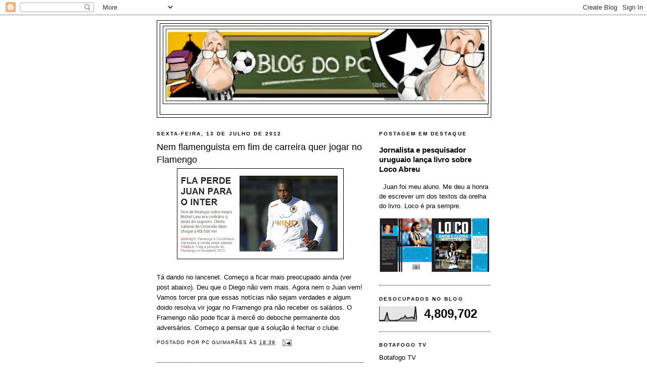

--- FILE ---
content_type: text/html; charset=UTF-8
request_url: https://blogdopcguima.blogspot.com/2012/07/nem-flamenguista-em-fim-de-carreira.html
body_size: 26509
content:
<!DOCTYPE html>
<html dir='ltr' xmlns='http://www.w3.org/1999/xhtml' xmlns:b='http://www.google.com/2005/gml/b' xmlns:data='http://www.google.com/2005/gml/data' xmlns:expr='http://www.google.com/2005/gml/expr'>
<head>
<link href='https://www.blogger.com/static/v1/widgets/2944754296-widget_css_bundle.css' rel='stylesheet' type='text/css'/>
<script async='async' data-ad-client='ca-pub-7121962641554315' src='https://pagead2.googlesyndication.com/pagead/js/adsbygoogle.js'></script>
<meta content='W_DTq_qTARjJFAtogh-fIkBYVnANHxTsqdM0DCLeQro' name='google-site-verification'/>
<meta content='text/html; charset=UTF-8' http-equiv='Content-Type'/>
<meta content='blogger' name='generator'/>
<link href='https://blogdopcguima.blogspot.com/favicon.ico' rel='icon' type='image/x-icon'/>
<link href='http://blogdopcguima.blogspot.com/2012/07/nem-flamenguista-em-fim-de-carreira.html' rel='canonical'/>
<link rel="alternate" type="application/atom+xml" title="blog do pc - Atom" href="https://blogdopcguima.blogspot.com/feeds/posts/default" />
<link rel="alternate" type="application/rss+xml" title="blog do pc - RSS" href="https://blogdopcguima.blogspot.com/feeds/posts/default?alt=rss" />
<link rel="service.post" type="application/atom+xml" title="blog do pc - Atom" href="https://www.blogger.com/feeds/7438019987256447922/posts/default" />

<link rel="alternate" type="application/atom+xml" title="blog do pc - Atom" href="https://blogdopcguima.blogspot.com/feeds/7034500173052112507/comments/default" />
<!--Can't find substitution for tag [blog.ieCssRetrofitLinks]-->
<link href='https://blogger.googleusercontent.com/img/b/R29vZ2xl/AVvXsEhGtPOxCxOx18lY859SkvhsockPMrDvRV0qh2bPjCaVWPnxPRsOYNp7wP1IoFFAU25tHRLZ_niiiYUyS3CO9xghyCkvuXVdY3E2rdi0jGYtUws71nPnsjEqlvcRf7UKW2mXi1A_9suehyphenhyphen0/s320/juan+n%C3%A3o.jpg' rel='image_src'/>
<meta content='http://blogdopcguima.blogspot.com/2012/07/nem-flamenguista-em-fim-de-carreira.html' property='og:url'/>
<meta content='Nem flamenguista em fim de carreira quer jogar no Flamengo' property='og:title'/>
<meta content=' Tá dando no lancenet. Começo a ficar mais preocupado ainda (ver post abaixo). Deu que o Diego não vem mais. Agora nem o Juan vem! Vamos tor...' property='og:description'/>
<meta content='https://blogger.googleusercontent.com/img/b/R29vZ2xl/AVvXsEhGtPOxCxOx18lY859SkvhsockPMrDvRV0qh2bPjCaVWPnxPRsOYNp7wP1IoFFAU25tHRLZ_niiiYUyS3CO9xghyCkvuXVdY3E2rdi0jGYtUws71nPnsjEqlvcRf7UKW2mXi1A_9suehyphenhyphen0/w1200-h630-p-k-no-nu/juan+n%C3%A3o.jpg' property='og:image'/>
<title>blog do pc: Nem flamenguista em fim de carreira quer jogar no Flamengo</title>
<style id='page-skin-1' type='text/css'><!--
/*
-----------------------------------------------
Blogger Template Style
Name:     Minima Black
Date:     26 Feb 2004
Updated by: Blogger Team
----------------------------------------------- */
/* Variable definitions
====================
<Variable name="bgcolor" description="Page Background Color"
type="color" default="#000">
<Variable name="textcolor" description="Text Color"
type="color" default="#ccc">
<Variable name="linkcolor" description="Link Color"
type="color" default="#9ad">
<Variable name="pagetitlecolor" description="Blog Title Color"
type="color" default="#ccc">
<Variable name="descriptioncolor" description="Blog Description Color"
type="color" default="#777">
<Variable name="titlecolor" description="Post Title Color"
type="color" default="#ad9">
<Variable name="bordercolor" description="Border Color"
type="color" default="#333">
<Variable name="sidebarcolor" description="Sidebar Title Color"
type="color" default="#777">
<Variable name="sidebartextcolor" description="Sidebar Text Color"
type="color" default="#999">
<Variable name="visitedlinkcolor" description="Visited Link Color"
type="color" default="#a7a">
<Variable name="bodyfont" description="Text Font"
type="font" default="normal normal 100% 'Trebuchet MS',Trebuchet,Verdana,Sans-serif">
<Variable name="headerfont" description="Sidebar Title Font"
type="font"
default="normal bold 78% 'Trebuchet MS',Trebuchet,Arial,Verdana,Sans-serif">
<Variable name="pagetitlefont" description="Blog Title Font"
type="font"
default="normal bold 200% 'Trebuchet MS',Trebuchet,Verdana,Sans-serif">
<Variable name="descriptionfont" description="Blog Description Font"
type="font"
default="normal normal 78% 'Trebuchet MS', Trebuchet, Verdana, Sans-serif">
<Variable name="postfooterfont" description="Post Footer Font"
type="font"
default="normal normal 78% 'Trebuchet MS', Trebuchet, Arial, Verdana, Sans-serif">
<Variable name="startSide" description="Start side in blog language"
type="automatic" default="left">
<Variable name="endSide" description="End side in blog language"
type="automatic" default="right">
*/
/* Use this with templates/template-twocol.html */
body {
background:#ffffff;
margin:0;
color:#000000;
font: x-small "Trebuchet MS", Trebuchet, Verdana, Sans-serif;
font-size/* */:/**/small;
font-size: /**/small;
text-align: center;
}
a:link {
color:#000000;
text-decoration:none;
}
a:visited {
color:#000000;
text-decoration:none;
}
a:hover {
color:#000000;
text-decoration:underline;
}
a img {
border-width:0;
}
/* Header
-----------------------------------------------
*/
#header-wrapper {
width:660px;
margin:0 auto 10px;
border:1px solid #000000;
}
#header-inner {
background-position: center;
margin-left: auto;
margin-right: auto;
}
#header {
margin: 5px;
border: 1px solid #000000;
text-align: center;
color:#000000;
}
#header h1 {
margin:5px 5px 0;
padding:15px 20px .25em;
line-height:1.2em;
text-transform:uppercase;
letter-spacing:.2em;
font: normal bold 200% 'Trebuchet MS',Trebuchet,Verdana,Sans-serif;
}
#header a {
color:#000000;
text-decoration:none;
}
#header a:hover {
color:#000000;
}
#header .description {
margin:0 5px 5px;
padding:0 20px 15px;
max-width:700px;
text-transform:uppercase;
letter-spacing:.2em;
line-height: 1.4em;
font: normal normal 78% 'Trebuchet MS', Trebuchet, Verdana, Sans-serif;
color: #000000;
}
#header img {
margin-left: auto;
margin-right: auto;
}
/* Outer-Wrapper
----------------------------------------------- */
#outer-wrapper {
width: 660px;
margin:0 auto;
padding:10px;
text-align:left;
font: normal normal 100% 'Trebuchet MS',Trebuchet,Verdana,Sans-serif;
}
#main-wrapper {
width: 410px;
float: left;
word-wrap: break-word; /* fix for long text breaking sidebar float in IE */
overflow: hidden;     /* fix for long non-text content breaking IE sidebar float */
}
#sidebar-wrapper {
width: 220px;
float: right;
word-wrap: break-word; /* fix for long text breaking sidebar float in IE */
overflow: hidden;     /* fix for long non-text content breaking IE sidebar float */
}
/* Headings
----------------------------------------------- */
h2 {
margin:1.5em 0 .75em;
font:normal bold 78% 'Trebuchet MS',Trebuchet,Arial,Verdana,Sans-serif;
line-height: 1.4em;
text-transform:uppercase;
letter-spacing:.2em;
color:#000000;
}
/* Posts
-----------------------------------------------
*/
h2.date-header {
margin:1.5em 0 .5em;
}
.post {
margin:.5em 0 1.5em;
border-bottom:1px dotted #000000;
padding-bottom:1.5em;
}
.post h3 {
margin:.25em 0 0;
padding:0 0 4px;
font-size:140%;
font-weight:normal;
line-height:1.4em;
color:#000000;
}
.post h3 a, .post h3 a:visited, .post h3 strong {
display:block;
text-decoration:none;
color:#000000;
font-weight:bold;
}
.post h3 strong, .post h3 a:hover {
color:#000000;
}
.post-body {
margin:0 0 .75em;
line-height:1.6em;
}
.post-body blockquote {
line-height:1.3em;
}
.post-footer {
margin: .75em 0;
color:#000000;
text-transform:uppercase;
letter-spacing:.1em;
font: normal normal 78% 'Trebuchet MS', Trebuchet, Arial, Verdana, Sans-serif;
line-height: 1.4em;
}
.comment-link {
margin-left:.6em;
}
.post img, table.tr-caption-container {
padding:4px;
border:1px solid #000000;
}
.tr-caption-container img {
border: none;
padding: 0;
}
.post blockquote {
margin:1em 20px;
}
.post blockquote p {
margin:.75em 0;
}
/* Comments
----------------------------------------------- */
#comments h4 {
margin:1em 0;
font-weight: bold;
line-height: 1.4em;
text-transform:uppercase;
letter-spacing:.2em;
color: #000000;
}
#comments-block {
margin:1em 0 1.5em;
line-height:1.6em;
}
#comments-block .comment-author {
margin:.5em 0;
}
#comments-block .comment-body {
margin:.25em 0 0;
}
#comments-block .comment-footer {
margin:-.25em 0 2em;
line-height: 1.4em;
text-transform:uppercase;
letter-spacing:.1em;
}
#comments-block .comment-body p {
margin:0 0 .75em;
}
.deleted-comment {
font-style:italic;
color:gray;
}
.feed-links {
clear: both;
line-height: 2.5em;
}
#blog-pager-newer-link {
float: left;
}
#blog-pager-older-link {
float: right;
}
#blog-pager {
text-align: center;
}
/* Sidebar Content
----------------------------------------------- */
.sidebar {
color: #000000;
line-height: 1.5em;
}
.sidebar ul {
list-style:none;
margin:0 0 0;
padding:0 0 0;
}
.sidebar li {
margin:0;
padding-top:0;
padding-right:0;
padding-bottom:.25em;
padding-left:15px;
text-indent:-15px;
line-height:1.5em;
}
.sidebar .widget, .main .widget {
border-bottom:1px dotted #000000;
margin:0 0 1.5em;
padding:0 0 1.5em;
}
.main .Blog {
border-bottom-width: 0;
}
/* Profile
----------------------------------------------- */
.profile-img {
float: left;
margin-top: 0;
margin-right: 5px;
margin-bottom: 5px;
margin-left: 0;
padding: 4px;
border: 1px solid #000000;
}
.profile-data {
margin:0;
text-transform:uppercase;
letter-spacing:.1em;
font: normal normal 78% 'Trebuchet MS', Trebuchet, Arial, Verdana, Sans-serif;
color: #000000;
font-weight: bold;
line-height: 1.6em;
}
.profile-datablock {
margin:.5em 0 .5em;
}
.profile-textblock {
margin: 0.5em 0;
line-height: 1.6em;
}
.profile-link {
font: normal normal 78% 'Trebuchet MS', Trebuchet, Arial, Verdana, Sans-serif;
text-transform: uppercase;
letter-spacing: .1em;
}
/* Footer
----------------------------------------------- */
#footer {
width:660px;
clear:both;
margin:0 auto;
padding-top:15px;
line-height: 1.6em;
text-transform:uppercase;
letter-spacing:.1em;
text-align: center;
}

--></style>
<link href='https://www.blogger.com/dyn-css/authorization.css?targetBlogID=7438019987256447922&amp;zx=898cf8e7-b7d5-4063-a4ab-4d574226a0bb' media='none' onload='if(media!=&#39;all&#39;)media=&#39;all&#39;' rel='stylesheet'/><noscript><link href='https://www.blogger.com/dyn-css/authorization.css?targetBlogID=7438019987256447922&amp;zx=898cf8e7-b7d5-4063-a4ab-4d574226a0bb' rel='stylesheet'/></noscript>
<meta name='google-adsense-platform-account' content='ca-host-pub-1556223355139109'/>
<meta name='google-adsense-platform-domain' content='blogspot.com'/>

<!-- data-ad-client=ca-pub-7121962641554315 -->

</head>
<body>
<div class='navbar section' id='navbar'><div class='widget Navbar' data-version='1' id='Navbar1'><script type="text/javascript">
    function setAttributeOnload(object, attribute, val) {
      if(window.addEventListener) {
        window.addEventListener('load',
          function(){ object[attribute] = val; }, false);
      } else {
        window.attachEvent('onload', function(){ object[attribute] = val; });
      }
    }
  </script>
<div id="navbar-iframe-container"></div>
<script type="text/javascript" src="https://apis.google.com/js/platform.js"></script>
<script type="text/javascript">
      gapi.load("gapi.iframes:gapi.iframes.style.bubble", function() {
        if (gapi.iframes && gapi.iframes.getContext) {
          gapi.iframes.getContext().openChild({
              url: 'https://www.blogger.com/navbar/7438019987256447922?po\x3d7034500173052112507\x26origin\x3dhttps://blogdopcguima.blogspot.com',
              where: document.getElementById("navbar-iframe-container"),
              id: "navbar-iframe"
          });
        }
      });
    </script><script type="text/javascript">
(function() {
var script = document.createElement('script');
script.type = 'text/javascript';
script.src = '//pagead2.googlesyndication.com/pagead/js/google_top_exp.js';
var head = document.getElementsByTagName('head')[0];
if (head) {
head.appendChild(script);
}})();
</script>
</div></div>
<div id='outer-wrapper'><div id='wrap2'>
<!-- skip links for text browsers -->
<span id='skiplinks' style='display:none;'>
<a href='#main'>skip to main </a> |
      <a href='#sidebar'>skip to sidebar</a>
</span>
<div id='header-wrapper'>
<div class='header section' id='header'><div class='widget Header' data-version='1' id='Header1'>
<div id='header-inner'>
<a href='https://blogdopcguima.blogspot.com/' style='display: block'>
<img alt='blog do pc' height='159px; ' id='Header1_headerimg' src='https://blogger.googleusercontent.com/img/b/R29vZ2xl/AVvXsEiiDiHZHYag0R5jUvY7hQqVvDi1tPXch4OH3bXAkJkF-jkXqI0IK35u1rZ2m6B_As9rN1rIURJ_QqECR1o9rl0Q0c3d10cjoSvSmuzTQuuUpbQgSHUj9WByfgYzzkB8_s6mZFXCSlAItbf8/s660/blog+do+pc+logo.jpg' style='display: block' width='652px; '/>
</a>
<div class='descriptionwrapper'>
<p class='description'><span>
</span></p>
</div>
</div>
</div></div>
</div>
<div id='content-wrapper'>
<div id='crosscol-wrapper' style='text-align:center'>
<div class='crosscol no-items section' id='crosscol'></div>
</div>
<div id='main-wrapper'>
<div class='main section' id='main'><div class='widget Blog' data-version='1' id='Blog1'>
<div class='blog-posts hfeed'>

          <div class="date-outer">
        
<h2 class='date-header'><span>sexta-feira, 13 de julho de 2012</span></h2>

          <div class="date-posts">
        
<div class='post-outer'>
<div class='post hentry'>
<a name='7034500173052112507'></a>
<h3 class='post-title entry-title'>
Nem flamenguista em fim de carreira quer jogar no Flamengo
</h3>
<div class='post-header'>
<div class='post-header-line-1'></div>
</div>
<div class='post-body entry-content' id='post-body-7034500173052112507'>
<div class="separator" style="clear: both; text-align: center;"><a href="https://blogger.googleusercontent.com/img/b/R29vZ2xl/AVvXsEhGtPOxCxOx18lY859SkvhsockPMrDvRV0qh2bPjCaVWPnxPRsOYNp7wP1IoFFAU25tHRLZ_niiiYUyS3CO9xghyCkvuXVdY3E2rdi0jGYtUws71nPnsjEqlvcRf7UKW2mXi1A_9suehyphenhyphen0/s1600/juan+n%C3%A3o.jpg" imageanchor="1" style="margin-left: 1em; margin-right: 1em;"><img border="0" height="170" src="https://blogger.googleusercontent.com/img/b/R29vZ2xl/AVvXsEhGtPOxCxOx18lY859SkvhsockPMrDvRV0qh2bPjCaVWPnxPRsOYNp7wP1IoFFAU25tHRLZ_niiiYUyS3CO9xghyCkvuXVdY3E2rdi0jGYtUws71nPnsjEqlvcRf7UKW2mXi1A_9suehyphenhyphen0/s320/juan+n%C3%A3o.jpg" width="320" /></a></div><br />
Tá dando no lancenet. Começo a ficar mais preocupado ainda (ver post abaixo). Deu que o Diego não vem mais. Agora nem o Juan vem! Vamos torcer pra que essas notícias não sejam verdades e algum doido resolva vir jogar no Framengo pra não receber os salários. O Framengo não pode ficar à mercê do deboche permanente dos adversários. Começo a pensar que a solução é fechar o clube.
<div style='clear: both;'></div>
</div>
<div class='post-footer'>
<div class='post-footer-line post-footer-line-1'><span class='post-author vcard'>
Postado por
<span class='fn'>PC Guimarães</span>
</span>
<span class='post-timestamp'>
às
<a class='timestamp-link' href='https://blogdopcguima.blogspot.com/2012/07/nem-flamenguista-em-fim-de-carreira.html' rel='bookmark' title='permanent link'><abbr class='published' title='2012-07-13T18:39:00-03:00'>18:39</abbr></a>
</span>
<span class='post-comment-link'>
</span>
<span class='post-icons'>
<span class='item-action'>
<a href='https://www.blogger.com/email-post/7438019987256447922/7034500173052112507' title='Enviar esta postagem'>
<img alt="" class="icon-action" height="13" src="//img1.blogblog.com/img/icon18_email.gif" width="18">
</a>
</span>
<span class='item-control blog-admin pid-364600239'>
<a href='https://www.blogger.com/post-edit.g?blogID=7438019987256447922&postID=7034500173052112507&from=pencil' title='Editar post'>
<img alt='' class='icon-action' height='18' src='https://resources.blogblog.com/img/icon18_edit_allbkg.gif' width='18'/>
</a>
</span>
</span>
</div>
<div class='post-footer-line post-footer-line-2'><span class='post-labels'>
</span>
</div>
<div class='post-footer-line post-footer-line-3'><span class='post-location'>
</span>
</div>
</div>
</div>
<div class='comments' id='comments'>
<a name='comments'></a>
<h4>7 comentários:</h4>
<div id='Blog1_comments-block-wrapper'>
<dl class='avatar-comment-indent' id='comments-block'>
<dt class='comment-author ' id='c7062670994362659378'>
<a name='c7062670994362659378'></a>
<div class="avatar-image-container avatar-stock"><span dir="ltr"><a href="https://www.blogger.com/profile/16781921214262511766" target="" rel="nofollow" onclick="" class="avatar-hovercard" id="av-7062670994362659378-16781921214262511766"><img src="//www.blogger.com/img/blogger_logo_round_35.png" width="35" height="35" alt="" title="Unknown">

</a></span></div>
<a href='https://www.blogger.com/profile/16781921214262511766' rel='nofollow'>Unknown</a>
disse...
</dt>
<dd class='comment-body' id='Blog1_cmt-7062670994362659378'>
<p>
|<br /><br />Juan disse NÃO, a Adidas NEGOU patrocínio, a Gillette disse NÃO, o Banco Santander disse NÃO, Volkswagen NÃO, Panasonic NÃO, Ambev NÃO, Unilever NÃO, Claro NÃO, NÃO... NÃO... NÃO... NEM... NADA... NÃO... ZERO... o diretor foi pra Tora Bora, NÃO... NÃO... passe em 2049... talvez em 2095... NÃO... NÃO... procure a TV Globo... NÃO... ZERO... SEM CHANCE... NÃO... NÃO INSISTA... NÃO ENCHE O SACO... NÃO... <br /><br /><b>&#8220;Os diretores de marketing das grandes empresas estão todos na Tailândia e Vietnam quando o Flamengo tenta contato telefônico para implorar um patrocínio...&#8221;</b><br /><br />Boa, Leo!<br /><br />:o)<br /><br />mulambo é mulambo.<br /><br />|
</p>
</dd>
<dd class='comment-footer'>
<span class='comment-timestamp'>
<a href='https://blogdopcguima.blogspot.com/2012/07/nem-flamenguista-em-fim-de-carreira.html?showComment=1342216617610#c7062670994362659378' title='comment permalink'>
sexta-feira, julho 13, 2012
</a>
<span class='item-control blog-admin pid-1954560174'>
<a class='comment-delete' href='https://www.blogger.com/comment/delete/7438019987256447922/7062670994362659378' title='Excluir comentário'>
<img src='https://resources.blogblog.com/img/icon_delete13.gif'/>
</a>
</span>
</span>
</dd>
<dt class='comment-author ' id='c8265601773301616114'>
<a name='c8265601773301616114'></a>
<div class="avatar-image-container avatar-stock"><span dir="ltr"><a href="https://www.blogger.com/profile/03096855153957961185" target="" rel="nofollow" onclick="" class="avatar-hovercard" id="av-8265601773301616114-03096855153957961185"><img src="//www.blogger.com/img/blogger_logo_round_35.png" width="35" height="35" alt="" title="L&eacute;o">

</a></span></div>
<a href='https://www.blogger.com/profile/03096855153957961185' rel='nofollow'>Léo</a>
disse...
</dt>
<dd class='comment-body' id='Blog1_cmt-8265601773301616114'>
<p>
&quot;O Framengo não pode ficar à mercê do deboche permanente dos adversários.&quot; <br /><br />Também acho isto, PC. <br /><br />Caro Zabumbeiro, o Flamengo está parecendo com as suas &quot;primas da zona&quot; que são rejeitadas durante a noite toda e às três da manhã passam a cobrar um terço do &quot;cachê&quot; para não ficar mal diante das companheiras e depois de arrumar um trouxa falam que ele pagou o triplo do valor normal. <br /><br />O Flamengo está nesta fase, quando arrumar um patrocinador irá falar em cifras barcelônicas para justificar para a platéia os sucessivos &quot;tocos&quot;.
</p>
</dd>
<dd class='comment-footer'>
<span class='comment-timestamp'>
<a href='https://blogdopcguima.blogspot.com/2012/07/nem-flamenguista-em-fim-de-carreira.html?showComment=1342217198928#c8265601773301616114' title='comment permalink'>
sexta-feira, julho 13, 2012
</a>
<span class='item-control blog-admin pid-1597130418'>
<a class='comment-delete' href='https://www.blogger.com/comment/delete/7438019987256447922/8265601773301616114' title='Excluir comentário'>
<img src='https://resources.blogblog.com/img/icon_delete13.gif'/>
</a>
</span>
</span>
</dd>
<dt class='comment-author ' id='c6550329979918623767'>
<a name='c6550329979918623767'></a>
<div class="avatar-image-container avatar-stock"><span dir="ltr"><a href="https://www.blogger.com/profile/16781921214262511766" target="" rel="nofollow" onclick="" class="avatar-hovercard" id="av-6550329979918623767-16781921214262511766"><img src="//www.blogger.com/img/blogger_logo_round_35.png" width="35" height="35" alt="" title="Unknown">

</a></span></div>
<a href='https://www.blogger.com/profile/16781921214262511766' rel='nofollow'>Unknown</a>
disse...
</dt>
<dd class='comment-body' id='Blog1_cmt-6550329979918623767'>
<p>
|<br /><br />Caro Léo, minhas colegas de trabalho na Zona são moças idôneas e nenhuma tem o nome sujo na praça.<br /><br />Já naquele crube da beira da lagoa...<br /><br />:)<br /><br />|
</p>
</dd>
<dd class='comment-footer'>
<span class='comment-timestamp'>
<a href='https://blogdopcguima.blogspot.com/2012/07/nem-flamenguista-em-fim-de-carreira.html?showComment=1342217472218#c6550329979918623767' title='comment permalink'>
sexta-feira, julho 13, 2012
</a>
<span class='item-control blog-admin pid-1954560174'>
<a class='comment-delete' href='https://www.blogger.com/comment/delete/7438019987256447922/6550329979918623767' title='Excluir comentário'>
<img src='https://resources.blogblog.com/img/icon_delete13.gif'/>
</a>
</span>
</span>
</dd>
<dt class='comment-author blog-author' id='c7677159845246953536'>
<a name='c7677159845246953536'></a>
<div class="avatar-image-container avatar-stock"><span dir="ltr"><a href="https://www.blogger.com/profile/05048994667193220725" target="" rel="nofollow" onclick="" class="avatar-hovercard" id="av-7677159845246953536-05048994667193220725"><img src="//www.blogger.com/img/blogger_logo_round_35.png" width="35" height="35" alt="" title="PC Guimar&atilde;es">

</a></span></div>
<a href='https://www.blogger.com/profile/05048994667193220725' rel='nofollow'>PC Guimarães</a>
disse...
</dt>
<dd class='comment-body' id='Blog1_cmt-7677159845246953536'>
<p>
Gargalha-me de rir, Léo. É muita humilhação. E o pior é que nossos amigos não merecem isso. Acho que vou dar um tempo e mostrar fotos de bifes.
</p>
</dd>
<dd class='comment-footer'>
<span class='comment-timestamp'>
<a href='https://blogdopcguima.blogspot.com/2012/07/nem-flamenguista-em-fim-de-carreira.html?showComment=1342217533885#c7677159845246953536' title='comment permalink'>
sexta-feira, julho 13, 2012
</a>
<span class='item-control blog-admin pid-364600239'>
<a class='comment-delete' href='https://www.blogger.com/comment/delete/7438019987256447922/7677159845246953536' title='Excluir comentário'>
<img src='https://resources.blogblog.com/img/icon_delete13.gif'/>
</a>
</span>
</span>
</dd>
<dt class='comment-author ' id='c5551335343822425435'>
<a name='c5551335343822425435'></a>
<div class="avatar-image-container avatar-stock"><span dir="ltr"><a href="https://www.blogger.com/profile/00928830810908194529" target="" rel="nofollow" onclick="" class="avatar-hovercard" id="av-5551335343822425435-00928830810908194529"><img src="//www.blogger.com/img/blogger_logo_round_35.png" width="35" height="35" alt="" title="Unknown">

</a></span></div>
<a href='https://www.blogger.com/profile/00928830810908194529' rel='nofollow'>Unknown</a>
disse...
</dt>
<dd class='comment-body' id='Blog1_cmt-5551335343822425435'>
<p>
PC.<br /><br />O menguinho enfim fez uma contratação de impacto: o Nem.<br /><br />Nem Diego, nem Forlan, nem Juan, nem o &#39;falecido&#39; Roger, nem o treinador argentino.<br /><br />Tá feia a coisa. Periga a Patricinha ir ao jogo domingo para tentar o autógrafo do Andrezinho e ter que se contentar com uma foto de celular bem rapidinha com a Fernanda Maia, que não vai querer ser atrapalhada no seu ofício de gandula.
</p>
</dd>
<dd class='comment-footer'>
<span class='comment-timestamp'>
<a href='https://blogdopcguima.blogspot.com/2012/07/nem-flamenguista-em-fim-de-carreira.html?showComment=1342224125617#c5551335343822425435' title='comment permalink'>
sexta-feira, julho 13, 2012
</a>
<span class='item-control blog-admin pid-2016741376'>
<a class='comment-delete' href='https://www.blogger.com/comment/delete/7438019987256447922/5551335343822425435' title='Excluir comentário'>
<img src='https://resources.blogblog.com/img/icon_delete13.gif'/>
</a>
</span>
</span>
</dd>
<dt class='comment-author ' id='c5751581973361607993'>
<a name='c5751581973361607993'></a>
<div class="avatar-image-container avatar-stock"><span dir="ltr"><a href="https://www.blogger.com/profile/09812658169649825777" target="" rel="nofollow" onclick="" class="avatar-hovercard" id="av-5751581973361607993-09812658169649825777"><img src="//www.blogger.com/img/blogger_logo_round_35.png" width="35" height="35" alt="" title="Wander Costa">

</a></span></div>
<a href='https://www.blogger.com/profile/09812658169649825777' rel='nofollow'>Wander Costa</a>
disse...
</dt>
<dd class='comment-body' id='Blog1_cmt-5751581973361607993'>
<p>
Patrícia pedirá música no Fantástico!<br /><br />Foram três &quot;não&quot; na mesma semana: Diego, Forlan e Juan.<br /><br />sds, wander.
</p>
</dd>
<dd class='comment-footer'>
<span class='comment-timestamp'>
<a href='https://blogdopcguima.blogspot.com/2012/07/nem-flamenguista-em-fim-de-carreira.html?showComment=1342224875550#c5751581973361607993' title='comment permalink'>
sexta-feira, julho 13, 2012
</a>
<span class='item-control blog-admin pid-1495703314'>
<a class='comment-delete' href='https://www.blogger.com/comment/delete/7438019987256447922/5751581973361607993' title='Excluir comentário'>
<img src='https://resources.blogblog.com/img/icon_delete13.gif'/>
</a>
</span>
</span>
</dd>
<dt class='comment-author ' id='c5747332619789318361'>
<a name='c5747332619789318361'></a>
<div class="avatar-image-container avatar-stock"><span dir="ltr"><a href="https://www.blogger.com/profile/01982035934509667075" target="" rel="nofollow" onclick="" class="avatar-hovercard" id="av-5747332619789318361-01982035934509667075"><img src="//www.blogger.com/img/blogger_logo_round_35.png" width="35" height="35" alt="" title="Unknown">

</a></span></div>
<a href='https://www.blogger.com/profile/01982035934509667075' rel='nofollow'>Unknown</a>
disse...
</dt>
<dd class='comment-body' id='Blog1_cmt-5747332619789318361'>
<p>
Pessoal, só tem uma empresa inidônea que põe dinheiro a fundo perdido nesse crube e vc sabem que é: a rede bobo de televisão, isso graças a massa de alienados que ainda por enquanto os acompanham na tv aberta, imagina o MAIS BANDIDO ficar 10 eu disse 10 anos sem pelo menos 1 carioqueta...vcs sabem o que acontecerá? Serão abandonados por 90% de sua torcida que é composta por simpatizantes e torcedores de ocasião. Dos outros 10% conheço alguns dentre ele o Frederico aqui do blog.
</p>
</dd>
<dd class='comment-footer'>
<span class='comment-timestamp'>
<a href='https://blogdopcguima.blogspot.com/2012/07/nem-flamenguista-em-fim-de-carreira.html?showComment=1342226099674#c5747332619789318361' title='comment permalink'>
sexta-feira, julho 13, 2012
</a>
<span class='item-control blog-admin pid-1367272747'>
<a class='comment-delete' href='https://www.blogger.com/comment/delete/7438019987256447922/5747332619789318361' title='Excluir comentário'>
<img src='https://resources.blogblog.com/img/icon_delete13.gif'/>
</a>
</span>
</span>
</dd>
</dl>
</div>
<p class='comment-footer'>
<a href='https://www.blogger.com/comment/fullpage/post/7438019987256447922/7034500173052112507' onclick='javascript:window.open(this.href, "bloggerPopup", "toolbar=0,location=0,statusbar=1,menubar=0,scrollbars=yes,width=640,height=500"); return false;'>Postar um comentário</a>
</p>
</div>
</div>

        </div></div>
      
</div>
<div class='blog-pager' id='blog-pager'>
<span id='blog-pager-newer-link'>
<a class='blog-pager-newer-link' href='https://blogdopcguima.blogspot.com/2012/07/tem-gente-que-prefere-incomodar-o.html' id='Blog1_blog-pager-newer-link' title='Postagem mais recente'>Postagem mais recente</a>
</span>
<span id='blog-pager-older-link'>
<a class='blog-pager-older-link' href='https://blogdopcguima.blogspot.com/2012/07/espelho-espelho-dela-existe-coisa-mais.html' id='Blog1_blog-pager-older-link' title='Postagem mais antiga'>Postagem mais antiga</a>
</span>
<a class='home-link' href='https://blogdopcguima.blogspot.com/'>Página inicial</a>
</div>
<div class='clear'></div>
<div class='post-feeds'>
<div class='feed-links'>
Assinar:
<a class='feed-link' href='https://blogdopcguima.blogspot.com/feeds/7034500173052112507/comments/default' target='_blank' type='application/atom+xml'>Postar comentários (Atom)</a>
</div>
</div>
</div></div>
</div>
<div id='sidebar-wrapper'>
<div class='sidebar section' id='sidebar'><div class='widget FeaturedPost' data-version='1' id='FeaturedPost1'>
<h2 class='title'>Postagem em destaque</h2>
<div class='post-summary'>
<h3><a href='https://blogdopcguima.blogspot.com/2021/03/jornalista-e-pesquisador-uruguaio-lanca.html'>Jornalista e pesquisador uruguaio lança livro sobre Loco Abreu</a></h3>
<p>
&#160; Juan foi meu aluno. Me deu a honra de escrever um dos textos da orelha do livro. Loco é pra sempre.
</p>
<img class='image' src='https://blogger.googleusercontent.com/img/b/R29vZ2xl/AVvXsEgTZ2R85kLSN4IrqtMk5xWUTCwzRpp8nchly0k5bIiIqxMY09X3FZlIbQpXsTYIKzSnsBRnoFUPsJBMWUD5w9gQAJA9LK0Lz5aiRQjJtrekO6-MhELCaBsewZ0IoSLViysgM4ZPmDeJvCQ/s320/loco+abreu+capa+do+livro+do+juan+1.jpg'/>
</div>
<style type='text/css'>
    .image {
      width: 100%;
    }
  </style>
<div class='clear'></div>
</div><div class='widget Stats' data-version='1' id='Stats1'>
<h2>Desocupados no Blog</h2>
<div class='widget-content'>
<div id='Stats1_content' style='display: none;'>
<script src='https://www.gstatic.com/charts/loader.js' type='text/javascript'></script>
<span id='Stats1_sparklinespan' style='display:inline-block; width:75px; height:30px'></span>
<span class='counter-wrapper text-counter-wrapper' id='Stats1_totalCount'>
</span>
<div class='clear'></div>
</div>
</div>
</div>
<div class='widget LinkList' data-version='1' id='LinkList1'>
<h2>Botafogo TV</h2>
<div class='widget-content'>
<ul>
<li><a href='https://www.youtube.com/watch?v=xt55whkClIg&t=56s'>Botafogo TV</a></li>
</ul>
<div class='clear'></div>
</div>
</div>
<div class='widget Image' data-version='1' id='Image6'>
<h2>Lugar de framenguista é aqui. Pra ser sacaneado.</h2>
<div class='widget-content'>
<img alt='Lugar de framenguista é aqui. Pra ser sacaneado.' height='220' id='Image6_img' src='https://blogger.googleusercontent.com/img/b/R29vZ2xl/AVvXsEjLsS_rhHOD9RjASf_kR8jrvbT1ik0hfYMck0NSPJ2TduGHAqti5smOAQVPrjNFt4XYfa1Ct9QYmKJRBGizDYUUeXmUnfsBPW6NgxTF3KAqy0vA2vepi9uA6sCMcx6Cq_p16GjYls9qF5M/s220/pc+e+vit%25C3%25B3rio+monteiro+lobato+2.jpg' width='191'/>
<br/>
</div>
<div class='clear'></div>
</div><div class='widget Image' data-version='1' id='Image34'>
<h2>Armando Nogueira vem aí</h2>
<div class='widget-content'>
<img alt='Armando Nogueira vem aí' height='253' id='Image34_img' src='https://blogger.googleusercontent.com/img/b/R29vZ2xl/AVvXsEh-5lFPaV_LJsQf7X2bkOVl-ZZmqfFzTDE7DE_ORSuGtnsosPJEn2M7s3x9mAvdhUDvcYJBOdViNTC4QkvqB0CcDSStdsYekOIEKMN-waccPNSr9M9PRpaX3oALRDS7t_dXxW49Sca0DP0/s1600/armando+foto+em+baixa+no+jb+m%25C3%25A1quina+de+escrever.jpg' width='220'/>
<br/>
<span class='caption'>Livro começa a ser preparado</span>
</div>
<div class='clear'></div>
</div><div class='widget Image' data-version='1' id='Image31'>
<h2>Sandro, o livro</h2>
<div class='widget-content'>
<a href='http://www.buscape.com.br/sandro-moreyra-um-autor-a-procura-de-um-personagem-paulo-cezar-guimaraes-8583110964'>
<img alt='Sandro, o livro' height='314' id='Image31_img' src='https://blogger.googleusercontent.com/img/b/R29vZ2xl/AVvXsEiiGnGg_ngjP0U3SB91yo6qpSZO7vQtNhL6f39saEb27a0ZIn5NmCktXpQUEb_wFUe8cH8mvDGOj-k4Rx4FqYkIEAk4kalGCLvJKvrPCraSmAlh3uqkU6ip9xDvSfunE5mKbbtmMpjVzkk/s1600/CAPA+SANDRO+IQUE+GRYPHUS+%25282%2529.jpg' width='220'/>
</a>
<br/>
<span class='caption'>À venda no buscapé em 16 livrarias</span>
</div>
<div class='clear'></div>
</div><div class='widget Image' data-version='1' id='Image26'>
<h2>Livro do Senta à venda também no site da Travessa</h2>
<div class='widget-content'>
<a href='http://www.travessa.com.br/jogo-do-senta-a-verdadeira-origem-do-chororo/artigo/8fa0deda-7d9e-49b3-89fe-bb17af943561'>
<img alt='Livro do Senta à venda também no site da Travessa' height='321' id='Image26_img' src='https://blogger.googleusercontent.com/img/b/R29vZ2xl/AVvXsEgdQmvSDCQ2ExsvSgCJKNY1OGSk_NmiaH03mYuqNIzPetIpxHFRtzghVMfLf-ZTs0y0QaAJZL8p-bIfmErKUPM0byh5oq3qJHlkSYWv6UNHDvmvmiLL52xgxSAe8WYW0nMffbhUt8-ltQKC/s1600/Jogo+do+Senta+capa+do+livro+com+cr%25C3%25A9ditos+%25281%2529.jpg' width='220'/>
</a>
<br/>
<span class='caption'>Clique na capa</span>
</div>
<div class='clear'></div>
</div><div class='widget Image' data-version='1' id='Image33'>
<h2>"Sandro Moreyra, um autor à procura de um personagem"</h2>
<div class='widget-content'>
<a href='http://livrodosandromoreira.blogspot.com.br/'>
<img alt='"Sandro Moreyra, um autor à procura de um personagem"' height='68' id='Image33_img' src='https://blogger.googleusercontent.com/img/b/R29vZ2xl/AVvXsEhlUOW0KSYYk1sb91V7b0jEnvVTluoeFCQ_NvxGGgoJNM-3KBk2m06Vaqv_UTo5bCI6nrHPgbqschUMdBpoWtRq-Iy0bNNHz70hPLvk4KxtuYFmu11xuZamikTSogdFohBzdCYjsOFX8FNI/s1600/sandro+logo+do+blog+1+sylvio.jpg' width='220'/>
</a>
<br/>
<span class='caption'>Visite o Blog do livro</span>
</div>
<div class='clear'></div>
</div><div class='widget HTML' data-version='1' id='HTML12'>
<h2 class='title'>Ao vivo aqui no nosso Blog</h2>
<div class='widget-content'>
<!-- INICIO CONTADOR -->
<a href='http://www.blogutils.net/olct/' id='lnolt_' target='_blank' style='text-decoration:none;'>
<script language="JavaScript" src="//blogutils.net/olct/online.php?site=blogdopcguima.blogspot.com&amp;interval=600"></script></a><a href='http://www.blogutils.net/' target='_blank' style='text-decoration:none;'> online</a>
<!-- FIM CONTADOR -->
</div>
<div class='clear'></div>
</div><div class='widget Image' data-version='1' id='Image19'>
<h2>Livro do Jogo do Senta</h2>
<div class='widget-content'>
<a href='http://livrojogodosenta.blogspot.com.br/'>
<img alt='Livro do Jogo do Senta' height='81' id='Image19_img' src='https://blogger.googleusercontent.com/img/b/R29vZ2xl/AVvXsEjz7X2zLnpleAQdDgO0crRqFe4JtTb2CfwabykTRnGND7drND7fthE2ZexlHgBxCP1j4EWQ8manEAlKSxqBNOvm3iNEFPqjgD0OrYLFe9DS3enyBS0HkbnwHrl1k2lVLqRhElbBfNgq_9Vd/s220/Jogo+do+SEnta+banner+divulga%25C3%25A7%25C3%25A3o+3.jpg' width='220'/>
</a>
<br/>
<span class='caption'>Prestigie e acompanhe o dia a dia no Blog do Livro (Clique na imagem)</span>
</div>
<div class='clear'></div>
</div><div class='widget Image' data-version='1' id='Image16'>
<h2>70 ANOS DO JOGO DO SENTA</h2>
<div class='widget-content'>
<img alt='70 ANOS DO JOGO DO SENTA' height='220' id='Image16_img' src='https://blogger.googleusercontent.com/img/b/R29vZ2xl/AVvXsEiQjGqMND_Y58W7wkHRFMV32bWDvhMA6adVl5KCvof1_iwYoaBmyjRjJltlDEL42lyEIjrbMRAbY8yygNWIzxXiMR3SdNNMIuhBrk48MX4m-r5hx4uj9IRAP9AzwyOZUJgh6rq_7SC1ezRB/s220/jogo+do+senta+cartaz+em+baixa+corrigido.jpg' width='145'/>
<br/>
<span class='caption'>Vem aí o livro</span>
</div>
<div class='clear'></div>
</div><div class='widget Image' data-version='1' id='Image22'>
<h2>JOGO DO SENTA NA RÁDIO GLOBO</h2>
<div class='widget-content'>
<a href='http://download.sgr.globo.com/sgr-mp3/radioglobo/2013/10/21/radioglobo-bol-esportegloborj2110212031_131021.mp3'>
<img alt='JOGO DO SENTA NA RÁDIO GLOBO' height='164' id='Image22_img' src='https://blogger.googleusercontent.com/img/b/R29vZ2xl/AVvXsEi-F1_55CCXEC8NkVw-eWjcAFLEsTYphSp4mC4EaJkOPUp6Ya8Xeb9VIEFxRPwaCsgnDbSs-2xDDmdjPAF8Q6j3BXvGJ5YbQCfu65pNP6HMcL7IIZafrkITXXgsna2Y17MohiTqfsdXdVNO/s1600/pc+na+r%25C3%25A1dio+globo.jpg' width='220'/>
</a>
<br/>
<span class='caption'>Com Edson Mauro (Clique na imagem para ouvir)</span>
</div>
<div class='clear'></div>
</div><div class='widget Image' data-version='1' id='Image21'>
<h2>JOGO DO SENTA no Plantão de Notícias da Rádio Globo</h2>
<div class='widget-content'>
<img alt='JOGO DO SENTA no Plantão de Notícias da Rádio Globo' height='156' id='Image21_img' src='https://blogger.googleusercontent.com/img/b/R29vZ2xl/AVvXsEhPXsZKme034jwINdt4EnOT_XI43PfGEPum7vinxJ8MQIBsBf55ggI7LAeeGmolr-un0GW2x5AN4MoM7tztR0J_t1y8sEyBurql1sTd6b9CsEdhdjwRGZ3DS2hhqM07_TJM_CHu5duKeuul/s1600/jogo+do+senta+mmenezes+1.jpg' width='220'/>
<br/>
<span class='caption'>Com Maurício Menezes</span>
</div>
<div class='clear'></div>
</div><div class='widget Image' data-version='1' id='Image20'>
<h2>JOGO DO SENTA NA RÁDIO TUPI</h2>
<div class='widget-content'>
<a href='https://soundcloud.com/tony-vendramini/prof-pc'>
<img alt='JOGO DO SENTA NA RÁDIO TUPI' height='125' id='Image20_img' src='https://blogger.googleusercontent.com/img/b/R29vZ2xl/AVvXsEj_BwSOlDI0_LPygeHwmqntP9PB3va2zcl4QP-MTJRgS_fNEHCOcMsBOJTeHHSZK_JU0lz1ZIfez3gJ18sR-C89CJrdF6plI0qc1NPcGN28z-CxyTBv-KzSVlzxRriUZImVY0h480ctddJa/s1600/pc+na+r%25C3%25A1dio+tupi.jpg' width='220'/>
</a>
<br/>
<span class='caption'>Com Tony Vendramini, Luiz Ribeiro e equipe (Clique na imagem)</span>
</div>
<div class='clear'></div>
</div><div class='widget Image' data-version='1' id='Image18'>
<h2>JOGO DO SENTA NO DIA</h2>
<div class='widget-content'>
<img alt='JOGO DO SENTA NO DIA' height='233' id='Image18_img' src='https://blogger.googleusercontent.com/img/b/R29vZ2xl/AVvXsEhGjp-K9pqroWH4-fo68YyhbSDQNigeHimPJZ8RVrn7Fp9ULxIIMyGFWrlfbGzj_TpQt7BnX_iI2urz6B0BGJfQ-PoxmMjrNNG6I80l3yS2v1uwLKqRC1qjgSUFXYDVYvzps3be3iuoX6CM/s1600/jogo+do+senta+molica+2.jpg' width='220'/>
<br/>
<span class='caption'>Coluna Fernando Molica (19/10/2013)</span>
</div>
<div class='clear'></div>
</div><div class='widget Image' data-version='1' id='Image23'>
<h2>JOGO DO SENTA na wikipédia</h2>
<div class='widget-content'>
<a href='http://pt.wikipedia.org/wiki/Jogo_do_Senta'>
<img alt='JOGO DO SENTA na wikipédia' height='86' id='Image23_img' src='https://blogger.googleusercontent.com/img/b/R29vZ2xl/AVvXsEjRxlRRmPzRcdxjLtQgybfBjS8Vcz8Ra2Cychz-aOLXwmQ7Wt3hsIAMf1uFQd3xCh-XUtBXZzbnh7EwvdzwqZwVeIGMkhm1hctMt9MGKrQJ_AE5g192U2kLec2g4vpLSP8mqKmWsLZ7wfx5/s1600/jogo+do+senta.jpg' width='220'/>
</a>
<br/>
<span class='caption'>Clique na imagem</span>
</div>
<div class='clear'></div>
</div><div class='widget Image' data-version='1' id='Image24'>
<h2>JOGO DO SENTA NO JORNALISTAS &amp; CIA</h2>
<div class='widget-content'>
<img alt='JOGO DO SENTA NO JORNALISTAS &amp; CIA' height='227' id='Image24_img' src='https://blogger.googleusercontent.com/img/b/R29vZ2xl/AVvXsEg5cb6R55xXrDflhrDVhcqWzvMixYBfxCBDlh27SMNn4RvK_ByI7dwFXu7pdEFoEvkzIHQdywu_Q1Y6YiKouD3kKsuqcOSXWC83VOTaXYZnRAB5QOzJ5jwjEDD_HoCT197JKpjSxqYHYH_0/s1600/jogo+do+senta+nota+jornalistas+e+cia.jpg' width='220'/>
<br/>
</div>
<div class='clear'></div>
</div><div class='widget Image' data-version='1' id='Image14'>
<h2>JOGO DO SENTA NO ESPORTE INTERATIVO</h2>
<div class='widget-content'>
<img alt='JOGO DO SENTA NO ESPORTE INTERATIVO' height='143' id='Image14_img' src='https://blogger.googleusercontent.com/img/b/R29vZ2xl/AVvXsEgplTpHYZ_9ms_JbsyBr4TfXWldo5lyahpAHYBtArCzrpCTuftpxBy4Ag8o6yvgrmAG5yJB-AUFKt08IO_hmmVtVe68rZuZlZlxyzqxSy7vNrPZvljbngkCJK5iiVxnQNqLHi8O9S6Owhw-/s1600/senta+esp+in.jpg' width='220'/>
<br/>
</div>
<div class='clear'></div>
</div><div class='widget Image' data-version='1' id='Image10'>
<h2>SEEEEENNNNTAAAAAA!!!</h2>
<div class='widget-content'>
<img alt='SEEEEENNNNTAAAAAA!!!' height='164' id='Image10_img' src='https://blogger.googleusercontent.com/img/b/R29vZ2xl/AVvXsEh8bAKDxevx8mQWmmgG_mYuk5aKoFDppGBL2gU2Ukk9y8-bj8Lu6-m96jmVUbYoU-JLcn_PlDONc2CU2b4Oq-bdommTOCmmO7IHrdGbaRDfqzzpeEcKC5PHWjjreibA3_YsDxQjofq5relB/s1600/jogo+do+senta%252C+a+prova+3.jpg' width='213'/>
<br/>
<span class='caption'>"Senta para não apanhar de mais"</span>
</div>
<div class='clear'></div>
</div><div class='widget Text' data-version='1' id='Text6'>
<h2 class='title'>A frase do dia em que o Framengo sentou</h2>
<div class='widget-content'>
<p class="MsoNormal"><strong><span style="line-height:115%; Arial&quot;,&quot;sans-serif&quot;;border:none windowtext 1.0pt;mso-border-alt: none windowtext 0cm;padding:0cm;background:white;font-weight:normal;mso-bidi-font-weight: boldfont-family:&quot;;font-size:9.0pt;">&#8220;Não queria que os jogadores se sentassem no gramado. Estava longe e não pude interferir. Aquilo foi ordem dos dirigentes&#8221;. (Flávio Costa, técnico do Framengo no Jogo do Senta)</span></strong></p>
</div>
<div class='clear'></div>
</div><div class='widget Image' data-version='1' id='Image17'>
<h2>PC no Jornal do Brasil</h2>
<div class='widget-content'>
<a href='http://jblog.jb.com.br/botafogo/'>
<img alt='PC no Jornal do Brasil' height='70' id='Image17_img' src='https://blogger.googleusercontent.com/img/b/R29vZ2xl/AVvXsEgo5FTn6H-HBo5kwZONL0nJxruBJEd-KV5O60kzk9wVHPygiZNwoce7SjMKbAK1SAV0qfODk8QnMFJt2vsQZJQ5xKGdzTAYmQga1xvy-oUpmWQXDRl76gJ1POTUO4stAM4MH9_rGJKJJf4/s220/jblog+botafogo+logo.jpg' width='220'/>
</a>
<br/>
<span class='caption'>Clique na imagem</span>
</div>
<div class='clear'></div>
</div><div class='widget Image' data-version='1' id='Image15'>
<h2>10 de setembro de 2014</h2>
<div class='widget-content'>
<a href='http://blogdopcguima.blogspot.com.br/2013/05/o-jogo-do-senta-botafogo-x-flamengo-o.html'>
<img alt='10 de setembro de 2014' height='14' id='Image15_img' src='https://blogger.googleusercontent.com/img/b/R29vZ2xl/AVvXsEgu_O0q5fAf8wAD6mD6xqfZ1knvP0ERlqI-JR0hLm0Qed7_hjqquIk1cly08RUuN_zCXW601usAIdcOZrChSokO7kktEV7gkp4uJ9eETGOvwsh88Cve8Kawa_eVBZuLSiJkSjlY0vtk2To/s220/senta+para+n%25C3%25A3o+apanhar+de+mais.jpg' width='220'/>
</a>
<br/>
<span class='caption'>70 anos do "JOGO DO SENTA" (Clique na frase acima e mostre pros filhos dos seus amigos framenguistas)</span>
</div>
<div class='clear'></div>
</div><div class='widget Followers' data-version='1' id='Followers1'>
<h2 class='title'>Seja um membro do Blog do PC (é do e não no)</h2>
<div class='widget-content'>
<div id='Followers1-wrapper'>
<div style='margin-right:2px;'>
<div><script type="text/javascript" src="https://apis.google.com/js/platform.js"></script>
<div id="followers-iframe-container"></div>
<script type="text/javascript">
    window.followersIframe = null;
    function followersIframeOpen(url) {
      gapi.load("gapi.iframes", function() {
        if (gapi.iframes && gapi.iframes.getContext) {
          window.followersIframe = gapi.iframes.getContext().openChild({
            url: url,
            where: document.getElementById("followers-iframe-container"),
            messageHandlersFilter: gapi.iframes.CROSS_ORIGIN_IFRAMES_FILTER,
            messageHandlers: {
              '_ready': function(obj) {
                window.followersIframe.getIframeEl().height = obj.height;
              },
              'reset': function() {
                window.followersIframe.close();
                followersIframeOpen("https://www.blogger.com/followers/frame/7438019987256447922?colors\x3dCgt0cmFuc3BhcmVudBILdHJhbnNwYXJlbnQaByMwMDAwMDAiByMwMDAwMDAqByNmZmZmZmYyByMwMDAwMDA6ByMwMDAwMDBCByMwMDAwMDBKByMwMDAwMDBSByMwMDAwMDBaC3RyYW5zcGFyZW50\x26pageSize\x3d21\x26hl\x3dpt-BR\x26origin\x3dhttps://blogdopcguima.blogspot.com");
              },
              'open': function(url) {
                window.followersIframe.close();
                followersIframeOpen(url);
              }
            }
          });
        }
      });
    }
    followersIframeOpen("https://www.blogger.com/followers/frame/7438019987256447922?colors\x3dCgt0cmFuc3BhcmVudBILdHJhbnNwYXJlbnQaByMwMDAwMDAiByMwMDAwMDAqByNmZmZmZmYyByMwMDAwMDA6ByMwMDAwMDBCByMwMDAwMDBKByMwMDAwMDBSByMwMDAwMDBaC3RyYW5zcGFyZW50\x26pageSize\x3d21\x26hl\x3dpt-BR\x26origin\x3dhttps://blogdopcguima.blogspot.com");
  </script></div>
</div>
</div>
<div class='clear'></div>
</div>
</div><div class='widget Text' data-version='1' id='Text4'>
<h2 class='title'>Blog do PC, email exclusivo</h2>
<div class='widget-content'>
Dicas, sugestões, queixas, fotos de framenguistas presos, links, ofertas de emprego, convites para almoço e jantares, frilas, jabás, heranças devem ser enviados para <a href="//www.blogger.com/blogdopcguima@gmail.com">blogdopcguima@gmail.com</a>
</div>
<div class='clear'></div>
</div><div class='widget HTML' data-version='1' id='HTML1'>
<h2 class='title'>Blog do PC agora também no facebook</h2>
<div class='widget-content'>
Clique <a href="https://www.facebook.com/blogdopcguimaraes?skip_nax_wizard=true">AQUI</a>.
</div>
<div class='clear'></div>
</div><div class='widget Image' data-version='1' id='Image1'>
<div class='widget-content'>
<img alt='' height='220' id='Image1_img' src='https://blogger.googleusercontent.com/img/b/R29vZ2xl/AVvXsEipGHpk-qAnV3zS1kySRfXFkZLl5asRlzUemsGbqjNjZHZSECfnDHIOpbXy72KY5HdJRt8peD0KY6cA9H1IVVhpIet9guycFCc_i6Hq3lsZow33bLbeN9p76WI9K6UX2jvY19krckqJuPw/s220/chatos+no.jpg' width='159'/>
<br/>
</div>
<div class='clear'></div>
</div><div class='widget Translate' data-version='1' id='Translate1'>
<h2 class='title'>Translate</h2>
<div id='google_translate_element'></div>
<script>
    function googleTranslateElementInit() {
      new google.translate.TranslateElement({
        pageLanguage: 'pt',
        autoDisplay: 'true',
        layout: google.translate.TranslateElement.InlineLayout.VERTICAL
      }, 'google_translate_element');
    }
  </script>
<script src='//translate.google.com/translate_a/element.js?cb=googleTranslateElementInit'></script>
<div class='clear'></div>
</div><div class='widget BlogSearch' data-version='1' id='BlogSearch1'>
<h2 class='title'>Pesquisar este blog</h2>
<div class='widget-content'>
<div id='BlogSearch1_form'>
<form action='https://blogdopcguima.blogspot.com/search' class='gsc-search-box' target='_top'>
<table cellpadding='0' cellspacing='0' class='gsc-search-box'>
<tbody>
<tr>
<td class='gsc-input'>
<input autocomplete='off' class='gsc-input' name='q' size='10' title='search' type='text' value=''/>
</td>
<td class='gsc-search-button'>
<input class='gsc-search-button' title='search' type='submit' value='Pesquisar'/>
</td>
</tr>
</tbody>
</table>
</form>
</div>
</div>
<div class='clear'></div>
</div><div class='widget Image' data-version='1' id='Image5'>
<h2>Sou Seedorf, sou Negão!</h2>
<div class='widget-content'>
<img alt='Sou Seedorf, sou Negão!' height='220' id='Image5_img' src='https://blogger.googleusercontent.com/img/b/R29vZ2xl/AVvXsEhaIhnBZgu16VQWTwMwz2Tim0TijxW8nq19Z8WWfhWL0srJ67vW2kIeQp8znE78ory10jbOWju43z-9OUaEi_fI-AzlFYEWY0Ehbt1q_EVpcw9TMEvdM5mFPRKMii3Ltwuaar_BNcZpdKg/s220/pc+seedorf+negro.jpg' width='160'/>
<br/>
</div>
<div class='clear'></div>
</div><div class='widget HTML' data-version='1' id='HTML2'>
<h2 class='title'>Blog do PC é tetra 100 do Top Blog (2009/2010/2011/2012)</h2>
<div class='widget-content'>
<a href='http://selo.topblog.com.br/adserver/selo/logClickRedireciona.php?cod=8b76ff9310_137984' target='_blank'><img src="https://lh3.googleusercontent.com/blogger_img_proxy/AEn0k_vhx6LHiBHTLiKUyeJkntd978G2aQn317BlvTyNII8LvFNXllnNbHfz3jog3ILr-ak3hGs-95eeatMJuK2fB0n7yz07SWTmLkVmIbtrLa8VOvFRD08wZL-XAh12KSC3N33_e11kqOGpddo=s0-d" border="0"></a>
</div>
<div class='clear'></div>
</div><div class='widget HTML' data-version='1' id='HTML10'>
<h2 class='title'>BLOG DO PC É TRI-CAMPEÃO DO TOP BLOG. OBRIGADO PELA FORÇA, PESSOAL</h2>
<div class='widget-content'>
<a href='http://www.topblog.com.br/2011/index.php?pg=busca&c_b=137984' target='_blank'><img src="https://lh3.googleusercontent.com/blogger_img_proxy/AEn0k_vcsj5zkZmUgF2SlUMUE9uQtmFtc1kIYM5bGkwihCLXzAJ4XTaeI2I-vbJFkbnLfsiFhMj6RJpAawedrBONTcwgKu4Rpk74UyAJL7BDcBKUWlFsy_vtw1WIeuEaqK5_aSRs4RZdnZ-1T7U=s0-d" border="0"></a>
</div>
<div class='clear'></div>
</div><div class='widget HTML' data-version='1' id='HTML4'>
<h2 class='title'>Bicampeão</h2>
<div class='widget-content'>
<a href='http://www.topblog.com.br/2010/index.php?pg=busca&c_b=137984' target='_blank'><img src="https://lh3.googleusercontent.com/blogger_img_proxy/AEn0k_sy-vioXRchyjendXx7kN0pbIFXvn9W87LN3IFlodnDBro5dHLguq5hPg4OjeAlNp5YE-jwmW-uo8Lii-0qeO_ZaMmT60YJGiANggBt3ENn1LPlJZwM9N1UnO-jLPTNAvU9UPlwpZKDh7g=s0-d" border="0"></a>
</div>
<div class='clear'></div>
</div><div class='widget Text' data-version='1' id='Text5'>
<h2 class='title'>O Blog do PC é uma fortaleza</h2>
<div class='widget-content'>
<span class="Apple-style-span" style="font-family: 'trebuchet ms', Trebuchet, Verdana, sans-serif; font-size: 13px; line-height: 20px; ">Já tentaram boicotar duas vezes o Blog do PC. Tenho um blog alternativo se por acaso acontecer de novo. É só ir no <span class="Apple-style-span"><a href="http://pcguimaraes.wordpress.com/">http://pcguimaraes.wordpress.com/</a></span></span>
</div>
<div class='clear'></div>
</div><div class='widget Image' data-version='1' id='Image12'>
<h2>Visite também</h2>
<div class='widget-content'>
<a href='http://blogdoprofessorpc.blogspot.com'>
<img alt='Visite também' height='33' id='Image12_img' src='//3.bp.blogspot.com/_ezrwUytP54E/Srke5h8dj8I/AAAAAAAAPEA/FLHOp4CPrYc/S220/cabe%C3%A7a+do+blog+do+professor+pc+tiburcio+2+NOVA+(22+do+9+de+2009).JPG' width='220'/>
</a>
<br/>
<span class='caption'>blogdoprofessorpc.blogspot.com</span>
</div>
<div class='clear'></div>
</div><div class='widget Image' data-version='1' id='Image53'>
<div class='widget-content'>
<a href='http://cronicasdopcguima.blogspot.com/'>
<img alt='' height='43' id='Image53_img' src='//2.bp.blogspot.com/_ezrwUytP54E/SQDlYotpq2I/AAAAAAAAHTU/RWXYjmatwHo/S214/logo+cronicas+do+pc.JPG' width='214'/>
</a>
<br/>
<span class='caption'>Crônicas do PC</span>
</div>
<div class='clear'></div>
</div><div class='widget Image' data-version='1' id='Image2'>
<div class='widget-content'>
<a href='http://livrosdejornalismo.blogspot.com.br/'>
<img alt='' height='45' id='Image2_img' src='https://blogger.googleusercontent.com/img/b/R29vZ2xl/AVvXsEgL3kUpM91mb52hrV3-6kixSNb7DazoM_JLMyFJrbmxKdqXd9dnwgZjOj5IWOr_hNk4N168Qy2SqhWdbSJu2SIjv7kZHeGrby-iF9Rkokdr130ZC3IGONEM8lCuZhJS1MX2wY5o8OFMFYDV/s220/logo+livros.JPG' width='220'/>
</a>
<br/>
<span class='caption'>Livros de Jornalismo</span>
</div>
<div class='clear'></div>
</div><div class='widget Image' data-version='1' id='Image71'>
<h2>A história do futebol contada pelo mais imparcial colunista da blogosfera</h2>
<div class='widget-content'>
<a href='http://pcguimaraescomenta.blogspot.com'>
<img alt='A história do futebol contada pelo mais imparcial colunista da blogosfera' height='148' id='Image71_img' src='//1.bp.blogspot.com/_ezrwUytP54E/TIal8DWYjUI/AAAAAAAAV5k/K9EwcnRx4yw/S220/pc+guimaraes+comenta+blog.JPG' width='220'/>
</a>
<br/>
<span class='caption'>Coleção PC Guimarães comenta. Clique na imagem</span>
</div>
<div class='clear'></div>
</div><div class='widget Image' data-version='1' id='Image28'>
<div class='widget-content'>
<a href='http://www.livrosdefutebol.com/'>
<img alt='' height='200' id='Image28_img' src='https://blogger.googleusercontent.com/img/b/R29vZ2xl/AVvXsEjxmQuBFZXLRTQzu5otfHeIwehcz10HXFvybfnu7DBn4CuTjttEqP7J-nSrHVd_SkwRl3-9Zpj7wx8YFGNBYDlpLdpalLrZHIDHKPOkYmGMQNciN5mTR6xpR-m3WV_1Snmmy-NZn53cUFUT/s220/Banner-Gosta-Ler.jpg' width='120'/>
</a>
<br/>
</div>
<div class='clear'></div>
</div><div class='widget Text' data-version='1' id='Text2'>
<h2 class='title'>Aviso aos historiadores, pesquisadores, estudantes e jornalistas (nacionais e internacionais)</h2>
<div class='widget-content'>
A coluna PC Guimarães comenta completou 150 edições. Estavam todas reproduzidas aqui no Blog. Mas não tinha mais lugar para guardar tanto material histórico. Em razão disso, decidi deixar aqui apenas as edições redondas (1, 10, 50 etc), as mais importantes (que falam sobre os diversos títulos conquistados pelo Glorioso nos últimos anos) e as edições de 2011.<div><br/></div><div>Os estudiosos que quiserem pesquisar o futebol sob uma visão imparcial, diferente das que são publicadas na Grande Mídia (especialmente na FraPress) devem visitar o blog "PC Guimarães comenta" onde publico todas as edições.</div><div><br/></div><div>Cliquem <a href="http://pcguimaraescomenta.blogspot.com/">aqui</a>.</div>
</div>
<div class='clear'></div>
</div><div class='widget Image' data-version='1' id='Image41'>
<h2>PC Guimarães comenta 183</h2>
<div class='widget-content'>
<a href='http://blogdopcguima.blogspot.com/2011/11/imparcialidade-e-isencao-total-voce-so.html'>
<img alt='PC Guimarães comenta 183' height='188' id='Image41_img' src='https://blogger.googleusercontent.com/img/b/R29vZ2xl/AVvXsEimeM441a9DrJc-yriIC7J1jKK9eWypR5idk-jrcnIysgaZmYe7KoTWrgGmYF_0ey8Gys1qKfueMcNv3mTThdWiXofx7nhP92eUO4_iWigvunEQJL-aPPqAL0B8XF8KE_v-7J23JTOZsoyr/s220/coluna+183+chamada+lateral.jpg' width='220'/>
</a>
<br/>
<span class='caption'>Clique na imagem para ler</span>
</div>
<div class='clear'></div>
</div><div class='widget Image' data-version='1' id='Image157'>
<h2>PC Guimarães comenta 100</h2>
<div class='widget-content'>
<img alt='PC Guimarães comenta 100' height='182' id='Image157_img' src='//3.bp.blogspot.com/_ezrwUytP54E/S7I1y0U3jqI/AAAAAAAARr8/_Nnv3wx1gYM/S220/coluna+100+chamada+lateral+corrigida+CERTA.JPG' width='220'/>
<br/>
<span class='caption'>29 e 30 de março</span>
</div>
<div class='clear'></div>
</div><div class='widget Image' data-version='1' id='Image105'>
<h2>PC Guimarães comenta 68</h2>
<div class='widget-content'>
<img alt='PC Guimarães comenta 68' height='174' id='Image105_img' src='//3.bp.blogspot.com/_ezrwUytP54E/SmS7OnYyrrI/AAAAAAAANmM/TacqDwcrI2U/S220/Correiodobrasil+chamada+lateral+coluna+68.JPG' width='220'/>
<br/>
<span class='caption'>20 e 21 de julho</span>
</div>
<div class='clear'></div>
</div><div class='widget Image' data-version='1' id='Image11'>
<h2>PC Guimarães comenta 1</h2>
<div class='widget-content'>
<img alt='PC Guimarães comenta 1' height='184' id='Image11_img' src='https://blogger.googleusercontent.com/img/b/R29vZ2xl/AVvXsEiKr97dxhdqO0C1myeTxB_Dkc4imLnQpQ4rCOa0DTGbUYci6cQQwzU3ZvQpxrwfd7ggHdfysdY-TgRVdyJySNgRjl1us1Z4ThFjMUgbs6_W0Mk0jlqaoOnF3qUkgFUndEpzuUAIymvjnYKK/s214/colunajpg1.jpg' width='214'/>
<br/>
</div>
<div class='clear'></div>
</div><div class='widget HTML' data-version='1' id='HTML8'>
<h2 class='title'>Aqui tem um verdadeiro bando de loucos</h2>
<div class='widget-content'>
<!-- Site Meter -->
<script type="text/javascript" src="//s51.sitemeter.com/js/counter.js?site=s51pcguima">
</script>
<noscript>
<a href="http://s51.sitemeter.com/stats.asp?site=s51pcguima" target="_top">
<img src="https://lh3.googleusercontent.com/blogger_img_proxy/AEn0k_tbUr3icVHjnuVvT4Bvksku_fczTHkfgfYNSmo7PlUq4v8sJ9cc36BMl47hdy8KPd6tbKXt4X7NQJKTWnym989RlTVKpHZcs7r1WtCtFRvy5e7lUPE=s0-d" alt="Site Meter" border="0"></a>
</noscript>
<!-- Copyright (c)2009 Site Meter -->
</div>
<div class='clear'></div>
</div><div class='widget HTML' data-version='1' id='HTML9'>
<h2 class='title'>Contador reserva (Histats)</h2>
<div class='widget-content'>
<!-- Histats.com  START (html only)-->
<a href="http://www.histats.com" alt="page hit counter" target="_blank" >
<embed src="//s10.histats.com/6.swf" flashvars="jver=1&amp;acsid=1625620&amp;domi=4" quality="high" width="200" height="40" name="6.swf" align="middle" type="application/x-shockwave-flash" pluginspage="http://www.macromedia.com/go/getflashplayer" wmode="transparent"></embed></a>
<img src="https://lh3.googleusercontent.com/blogger_img_proxy/AEn0k_sfSRE68SETQCV4jsYHaeRx4HNmMUqCTZvaNuN_miHy46OD-npdYLEYEE4PhOqp9tZ7oOn1Ku5nj7WVIMkVLosNQW1_dA1KXEMqjSOOPjOo=s0-d" alt="web stats" border="0">
<!-- Histats.com  END  -->
</div>
<div class='clear'></div>
</div><div class='widget HTML' data-version='1' id='HTML6'>
<h2 class='title'>Do Grajaú para o mundo (A partir de 05/05/2010 - A contagem é feita pelo IP)</h2>
<div class='widget-content'>
<a href="http://www3.clustrmaps.com/counter/maps.php?url=http://blogdopcguima.blogspot.com" id="clustrMapsLink"><img src="https://lh3.googleusercontent.com/blogger_img_proxy/AEn0k_tz6C7OkjwrGWR1eYFpnxu3djUbX-YOQOjg7yUbDI7RYyiuJWEultMjs_GtFpVOZE4byS3LB3qn34f323XgfwR1rNJXbVqrptx1wv-zD5mh618cddO4CiS4F8gObtnlCNxVhra8-lpohHgasn9ftA1wjyXUJSoX=s0-d" style="border:0px;" alt="Locations of visitors to this page" title="Locations of visitors to this page" id="clustrMapsImg" onerror="this.onerror=null; this.src=&amp;amp;amp;#39;http://www2.clustrmaps.com/images/clustrmaps-back-soon.jpg&amp;amp;amp;#39;; document.getElementById(&amp;amp;amp;#39;clustrMapsLink&amp;amp;amp;#39;).href=&amp;amp;amp;#39;http://www2.clustrmaps.com&amp;amp;amp;#39;;">
</a>
</div>
<div class='clear'></div>
</div><div class='widget Image' data-version='1' id='Image63'>
<h2>Persona non grata no Blog</h2>
<div class='widget-content'>
<img alt='Persona non grata no Blog' height='192' id='Image63_img' src='//4.bp.blogspot.com/_ezrwUytP54E/SRg2EBUJ_7I/AAAAAAAAH8o/xwYO5RHveAk/S220/marcelo+de+lima+henrique+na+telinha.JPG' width='220'/>
<br/>
<span class='caption'>Marcelo de Lima Henrique</span>
</div>
<div class='clear'></div>
</div><div class='widget BlogArchive' data-version='1' id='BlogArchive1'>
<h2>Arquivo do blog</h2>
<div class='widget-content'>
<div id='ArchiveList'>
<div id='BlogArchive1_ArchiveList'>
<ul class='hierarchy'>
<li class='archivedate collapsed'>
<a class='toggle' href='javascript:void(0)'>
<span class='zippy'>

        &#9658;&#160;
      
</span>
</a>
<a class='post-count-link' href='https://blogdopcguima.blogspot.com/2021/'>
2021
</a>
<span class='post-count' dir='ltr'>(25)</span>
<ul class='hierarchy'>
<li class='archivedate collapsed'>
<a class='toggle' href='javascript:void(0)'>
<span class='zippy'>

        &#9658;&#160;
      
</span>
</a>
<a class='post-count-link' href='https://blogdopcguima.blogspot.com/2021/05/'>
maio
</a>
<span class='post-count' dir='ltr'>(2)</span>
</li>
</ul>
<ul class='hierarchy'>
<li class='archivedate collapsed'>
<a class='toggle' href='javascript:void(0)'>
<span class='zippy'>

        &#9658;&#160;
      
</span>
</a>
<a class='post-count-link' href='https://blogdopcguima.blogspot.com/2021/04/'>
abril
</a>
<span class='post-count' dir='ltr'>(9)</span>
</li>
</ul>
<ul class='hierarchy'>
<li class='archivedate collapsed'>
<a class='toggle' href='javascript:void(0)'>
<span class='zippy'>

        &#9658;&#160;
      
</span>
</a>
<a class='post-count-link' href='https://blogdopcguima.blogspot.com/2021/03/'>
março
</a>
<span class='post-count' dir='ltr'>(14)</span>
</li>
</ul>
</li>
</ul>
<ul class='hierarchy'>
<li class='archivedate collapsed'>
<a class='toggle' href='javascript:void(0)'>
<span class='zippy'>

        &#9658;&#160;
      
</span>
</a>
<a class='post-count-link' href='https://blogdopcguima.blogspot.com/2020/'>
2020
</a>
<span class='post-count' dir='ltr'>(19)</span>
<ul class='hierarchy'>
<li class='archivedate collapsed'>
<a class='toggle' href='javascript:void(0)'>
<span class='zippy'>

        &#9658;&#160;
      
</span>
</a>
<a class='post-count-link' href='https://blogdopcguima.blogspot.com/2020/02/'>
fevereiro
</a>
<span class='post-count' dir='ltr'>(19)</span>
</li>
</ul>
</li>
</ul>
<ul class='hierarchy'>
<li class='archivedate collapsed'>
<a class='toggle' href='javascript:void(0)'>
<span class='zippy'>

        &#9658;&#160;
      
</span>
</a>
<a class='post-count-link' href='https://blogdopcguima.blogspot.com/2017/'>
2017
</a>
<span class='post-count' dir='ltr'>(98)</span>
<ul class='hierarchy'>
<li class='archivedate collapsed'>
<a class='toggle' href='javascript:void(0)'>
<span class='zippy'>

        &#9658;&#160;
      
</span>
</a>
<a class='post-count-link' href='https://blogdopcguima.blogspot.com/2017/11/'>
novembro
</a>
<span class='post-count' dir='ltr'>(5)</span>
</li>
</ul>
<ul class='hierarchy'>
<li class='archivedate collapsed'>
<a class='toggle' href='javascript:void(0)'>
<span class='zippy'>

        &#9658;&#160;
      
</span>
</a>
<a class='post-count-link' href='https://blogdopcguima.blogspot.com/2017/10/'>
outubro
</a>
<span class='post-count' dir='ltr'>(5)</span>
</li>
</ul>
<ul class='hierarchy'>
<li class='archivedate collapsed'>
<a class='toggle' href='javascript:void(0)'>
<span class='zippy'>

        &#9658;&#160;
      
</span>
</a>
<a class='post-count-link' href='https://blogdopcguima.blogspot.com/2017/09/'>
setembro
</a>
<span class='post-count' dir='ltr'>(3)</span>
</li>
</ul>
<ul class='hierarchy'>
<li class='archivedate collapsed'>
<a class='toggle' href='javascript:void(0)'>
<span class='zippy'>

        &#9658;&#160;
      
</span>
</a>
<a class='post-count-link' href='https://blogdopcguima.blogspot.com/2017/08/'>
agosto
</a>
<span class='post-count' dir='ltr'>(13)</span>
</li>
</ul>
<ul class='hierarchy'>
<li class='archivedate collapsed'>
<a class='toggle' href='javascript:void(0)'>
<span class='zippy'>

        &#9658;&#160;
      
</span>
</a>
<a class='post-count-link' href='https://blogdopcguima.blogspot.com/2017/07/'>
julho
</a>
<span class='post-count' dir='ltr'>(13)</span>
</li>
</ul>
<ul class='hierarchy'>
<li class='archivedate collapsed'>
<a class='toggle' href='javascript:void(0)'>
<span class='zippy'>

        &#9658;&#160;
      
</span>
</a>
<a class='post-count-link' href='https://blogdopcguima.blogspot.com/2017/06/'>
junho
</a>
<span class='post-count' dir='ltr'>(15)</span>
</li>
</ul>
<ul class='hierarchy'>
<li class='archivedate collapsed'>
<a class='toggle' href='javascript:void(0)'>
<span class='zippy'>

        &#9658;&#160;
      
</span>
</a>
<a class='post-count-link' href='https://blogdopcguima.blogspot.com/2017/05/'>
maio
</a>
<span class='post-count' dir='ltr'>(12)</span>
</li>
</ul>
<ul class='hierarchy'>
<li class='archivedate collapsed'>
<a class='toggle' href='javascript:void(0)'>
<span class='zippy'>

        &#9658;&#160;
      
</span>
</a>
<a class='post-count-link' href='https://blogdopcguima.blogspot.com/2017/04/'>
abril
</a>
<span class='post-count' dir='ltr'>(9)</span>
</li>
</ul>
<ul class='hierarchy'>
<li class='archivedate collapsed'>
<a class='toggle' href='javascript:void(0)'>
<span class='zippy'>

        &#9658;&#160;
      
</span>
</a>
<a class='post-count-link' href='https://blogdopcguima.blogspot.com/2017/03/'>
março
</a>
<span class='post-count' dir='ltr'>(4)</span>
</li>
</ul>
<ul class='hierarchy'>
<li class='archivedate collapsed'>
<a class='toggle' href='javascript:void(0)'>
<span class='zippy'>

        &#9658;&#160;
      
</span>
</a>
<a class='post-count-link' href='https://blogdopcguima.blogspot.com/2017/02/'>
fevereiro
</a>
<span class='post-count' dir='ltr'>(14)</span>
</li>
</ul>
<ul class='hierarchy'>
<li class='archivedate collapsed'>
<a class='toggle' href='javascript:void(0)'>
<span class='zippy'>

        &#9658;&#160;
      
</span>
</a>
<a class='post-count-link' href='https://blogdopcguima.blogspot.com/2017/01/'>
janeiro
</a>
<span class='post-count' dir='ltr'>(5)</span>
</li>
</ul>
</li>
</ul>
<ul class='hierarchy'>
<li class='archivedate collapsed'>
<a class='toggle' href='javascript:void(0)'>
<span class='zippy'>

        &#9658;&#160;
      
</span>
</a>
<a class='post-count-link' href='https://blogdopcguima.blogspot.com/2016/'>
2016
</a>
<span class='post-count' dir='ltr'>(112)</span>
<ul class='hierarchy'>
<li class='archivedate collapsed'>
<a class='toggle' href='javascript:void(0)'>
<span class='zippy'>

        &#9658;&#160;
      
</span>
</a>
<a class='post-count-link' href='https://blogdopcguima.blogspot.com/2016/12/'>
dezembro
</a>
<span class='post-count' dir='ltr'>(6)</span>
</li>
</ul>
<ul class='hierarchy'>
<li class='archivedate collapsed'>
<a class='toggle' href='javascript:void(0)'>
<span class='zippy'>

        &#9658;&#160;
      
</span>
</a>
<a class='post-count-link' href='https://blogdopcguima.blogspot.com/2016/11/'>
novembro
</a>
<span class='post-count' dir='ltr'>(10)</span>
</li>
</ul>
<ul class='hierarchy'>
<li class='archivedate collapsed'>
<a class='toggle' href='javascript:void(0)'>
<span class='zippy'>

        &#9658;&#160;
      
</span>
</a>
<a class='post-count-link' href='https://blogdopcguima.blogspot.com/2016/10/'>
outubro
</a>
<span class='post-count' dir='ltr'>(11)</span>
</li>
</ul>
<ul class='hierarchy'>
<li class='archivedate collapsed'>
<a class='toggle' href='javascript:void(0)'>
<span class='zippy'>

        &#9658;&#160;
      
</span>
</a>
<a class='post-count-link' href='https://blogdopcguima.blogspot.com/2016/09/'>
setembro
</a>
<span class='post-count' dir='ltr'>(7)</span>
</li>
</ul>
<ul class='hierarchy'>
<li class='archivedate collapsed'>
<a class='toggle' href='javascript:void(0)'>
<span class='zippy'>

        &#9658;&#160;
      
</span>
</a>
<a class='post-count-link' href='https://blogdopcguima.blogspot.com/2016/08/'>
agosto
</a>
<span class='post-count' dir='ltr'>(7)</span>
</li>
</ul>
<ul class='hierarchy'>
<li class='archivedate collapsed'>
<a class='toggle' href='javascript:void(0)'>
<span class='zippy'>

        &#9658;&#160;
      
</span>
</a>
<a class='post-count-link' href='https://blogdopcguima.blogspot.com/2016/07/'>
julho
</a>
<span class='post-count' dir='ltr'>(11)</span>
</li>
</ul>
<ul class='hierarchy'>
<li class='archivedate collapsed'>
<a class='toggle' href='javascript:void(0)'>
<span class='zippy'>

        &#9658;&#160;
      
</span>
</a>
<a class='post-count-link' href='https://blogdopcguima.blogspot.com/2016/06/'>
junho
</a>
<span class='post-count' dir='ltr'>(12)</span>
</li>
</ul>
<ul class='hierarchy'>
<li class='archivedate collapsed'>
<a class='toggle' href='javascript:void(0)'>
<span class='zippy'>

        &#9658;&#160;
      
</span>
</a>
<a class='post-count-link' href='https://blogdopcguima.blogspot.com/2016/05/'>
maio
</a>
<span class='post-count' dir='ltr'>(18)</span>
</li>
</ul>
<ul class='hierarchy'>
<li class='archivedate collapsed'>
<a class='toggle' href='javascript:void(0)'>
<span class='zippy'>

        &#9658;&#160;
      
</span>
</a>
<a class='post-count-link' href='https://blogdopcguima.blogspot.com/2016/04/'>
abril
</a>
<span class='post-count' dir='ltr'>(5)</span>
</li>
</ul>
<ul class='hierarchy'>
<li class='archivedate collapsed'>
<a class='toggle' href='javascript:void(0)'>
<span class='zippy'>

        &#9658;&#160;
      
</span>
</a>
<a class='post-count-link' href='https://blogdopcguima.blogspot.com/2016/03/'>
março
</a>
<span class='post-count' dir='ltr'>(9)</span>
</li>
</ul>
<ul class='hierarchy'>
<li class='archivedate collapsed'>
<a class='toggle' href='javascript:void(0)'>
<span class='zippy'>

        &#9658;&#160;
      
</span>
</a>
<a class='post-count-link' href='https://blogdopcguima.blogspot.com/2016/02/'>
fevereiro
</a>
<span class='post-count' dir='ltr'>(5)</span>
</li>
</ul>
<ul class='hierarchy'>
<li class='archivedate collapsed'>
<a class='toggle' href='javascript:void(0)'>
<span class='zippy'>

        &#9658;&#160;
      
</span>
</a>
<a class='post-count-link' href='https://blogdopcguima.blogspot.com/2016/01/'>
janeiro
</a>
<span class='post-count' dir='ltr'>(11)</span>
</li>
</ul>
</li>
</ul>
<ul class='hierarchy'>
<li class='archivedate collapsed'>
<a class='toggle' href='javascript:void(0)'>
<span class='zippy'>

        &#9658;&#160;
      
</span>
</a>
<a class='post-count-link' href='https://blogdopcguima.blogspot.com/2015/'>
2015
</a>
<span class='post-count' dir='ltr'>(299)</span>
<ul class='hierarchy'>
<li class='archivedate collapsed'>
<a class='toggle' href='javascript:void(0)'>
<span class='zippy'>

        &#9658;&#160;
      
</span>
</a>
<a class='post-count-link' href='https://blogdopcguima.blogspot.com/2015/12/'>
dezembro
</a>
<span class='post-count' dir='ltr'>(9)</span>
</li>
</ul>
<ul class='hierarchy'>
<li class='archivedate collapsed'>
<a class='toggle' href='javascript:void(0)'>
<span class='zippy'>

        &#9658;&#160;
      
</span>
</a>
<a class='post-count-link' href='https://blogdopcguima.blogspot.com/2015/11/'>
novembro
</a>
<span class='post-count' dir='ltr'>(14)</span>
</li>
</ul>
<ul class='hierarchy'>
<li class='archivedate collapsed'>
<a class='toggle' href='javascript:void(0)'>
<span class='zippy'>

        &#9658;&#160;
      
</span>
</a>
<a class='post-count-link' href='https://blogdopcguima.blogspot.com/2015/10/'>
outubro
</a>
<span class='post-count' dir='ltr'>(10)</span>
</li>
</ul>
<ul class='hierarchy'>
<li class='archivedate collapsed'>
<a class='toggle' href='javascript:void(0)'>
<span class='zippy'>

        &#9658;&#160;
      
</span>
</a>
<a class='post-count-link' href='https://blogdopcguima.blogspot.com/2015/09/'>
setembro
</a>
<span class='post-count' dir='ltr'>(19)</span>
</li>
</ul>
<ul class='hierarchy'>
<li class='archivedate collapsed'>
<a class='toggle' href='javascript:void(0)'>
<span class='zippy'>

        &#9658;&#160;
      
</span>
</a>
<a class='post-count-link' href='https://blogdopcguima.blogspot.com/2015/08/'>
agosto
</a>
<span class='post-count' dir='ltr'>(24)</span>
</li>
</ul>
<ul class='hierarchy'>
<li class='archivedate collapsed'>
<a class='toggle' href='javascript:void(0)'>
<span class='zippy'>

        &#9658;&#160;
      
</span>
</a>
<a class='post-count-link' href='https://blogdopcguima.blogspot.com/2015/07/'>
julho
</a>
<span class='post-count' dir='ltr'>(17)</span>
</li>
</ul>
<ul class='hierarchy'>
<li class='archivedate collapsed'>
<a class='toggle' href='javascript:void(0)'>
<span class='zippy'>

        &#9658;&#160;
      
</span>
</a>
<a class='post-count-link' href='https://blogdopcguima.blogspot.com/2015/06/'>
junho
</a>
<span class='post-count' dir='ltr'>(9)</span>
</li>
</ul>
<ul class='hierarchy'>
<li class='archivedate collapsed'>
<a class='toggle' href='javascript:void(0)'>
<span class='zippy'>

        &#9658;&#160;
      
</span>
</a>
<a class='post-count-link' href='https://blogdopcguima.blogspot.com/2015/05/'>
maio
</a>
<span class='post-count' dir='ltr'>(23)</span>
</li>
</ul>
<ul class='hierarchy'>
<li class='archivedate collapsed'>
<a class='toggle' href='javascript:void(0)'>
<span class='zippy'>

        &#9658;&#160;
      
</span>
</a>
<a class='post-count-link' href='https://blogdopcguima.blogspot.com/2015/04/'>
abril
</a>
<span class='post-count' dir='ltr'>(49)</span>
</li>
</ul>
<ul class='hierarchy'>
<li class='archivedate collapsed'>
<a class='toggle' href='javascript:void(0)'>
<span class='zippy'>

        &#9658;&#160;
      
</span>
</a>
<a class='post-count-link' href='https://blogdopcguima.blogspot.com/2015/03/'>
março
</a>
<span class='post-count' dir='ltr'>(45)</span>
</li>
</ul>
<ul class='hierarchy'>
<li class='archivedate collapsed'>
<a class='toggle' href='javascript:void(0)'>
<span class='zippy'>

        &#9658;&#160;
      
</span>
</a>
<a class='post-count-link' href='https://blogdopcguima.blogspot.com/2015/02/'>
fevereiro
</a>
<span class='post-count' dir='ltr'>(48)</span>
</li>
</ul>
<ul class='hierarchy'>
<li class='archivedate collapsed'>
<a class='toggle' href='javascript:void(0)'>
<span class='zippy'>

        &#9658;&#160;
      
</span>
</a>
<a class='post-count-link' href='https://blogdopcguima.blogspot.com/2015/01/'>
janeiro
</a>
<span class='post-count' dir='ltr'>(32)</span>
</li>
</ul>
</li>
</ul>
<ul class='hierarchy'>
<li class='archivedate collapsed'>
<a class='toggle' href='javascript:void(0)'>
<span class='zippy'>

        &#9658;&#160;
      
</span>
</a>
<a class='post-count-link' href='https://blogdopcguima.blogspot.com/2014/'>
2014
</a>
<span class='post-count' dir='ltr'>(955)</span>
<ul class='hierarchy'>
<li class='archivedate collapsed'>
<a class='toggle' href='javascript:void(0)'>
<span class='zippy'>

        &#9658;&#160;
      
</span>
</a>
<a class='post-count-link' href='https://blogdopcguima.blogspot.com/2014/12/'>
dezembro
</a>
<span class='post-count' dir='ltr'>(34)</span>
</li>
</ul>
<ul class='hierarchy'>
<li class='archivedate collapsed'>
<a class='toggle' href='javascript:void(0)'>
<span class='zippy'>

        &#9658;&#160;
      
</span>
</a>
<a class='post-count-link' href='https://blogdopcguima.blogspot.com/2014/11/'>
novembro
</a>
<span class='post-count' dir='ltr'>(51)</span>
</li>
</ul>
<ul class='hierarchy'>
<li class='archivedate collapsed'>
<a class='toggle' href='javascript:void(0)'>
<span class='zippy'>

        &#9658;&#160;
      
</span>
</a>
<a class='post-count-link' href='https://blogdopcguima.blogspot.com/2014/10/'>
outubro
</a>
<span class='post-count' dir='ltr'>(70)</span>
</li>
</ul>
<ul class='hierarchy'>
<li class='archivedate collapsed'>
<a class='toggle' href='javascript:void(0)'>
<span class='zippy'>

        &#9658;&#160;
      
</span>
</a>
<a class='post-count-link' href='https://blogdopcguima.blogspot.com/2014/09/'>
setembro
</a>
<span class='post-count' dir='ltr'>(102)</span>
</li>
</ul>
<ul class='hierarchy'>
<li class='archivedate collapsed'>
<a class='toggle' href='javascript:void(0)'>
<span class='zippy'>

        &#9658;&#160;
      
</span>
</a>
<a class='post-count-link' href='https://blogdopcguima.blogspot.com/2014/08/'>
agosto
</a>
<span class='post-count' dir='ltr'>(93)</span>
</li>
</ul>
<ul class='hierarchy'>
<li class='archivedate collapsed'>
<a class='toggle' href='javascript:void(0)'>
<span class='zippy'>

        &#9658;&#160;
      
</span>
</a>
<a class='post-count-link' href='https://blogdopcguima.blogspot.com/2014/07/'>
julho
</a>
<span class='post-count' dir='ltr'>(94)</span>
</li>
</ul>
<ul class='hierarchy'>
<li class='archivedate collapsed'>
<a class='toggle' href='javascript:void(0)'>
<span class='zippy'>

        &#9658;&#160;
      
</span>
</a>
<a class='post-count-link' href='https://blogdopcguima.blogspot.com/2014/06/'>
junho
</a>
<span class='post-count' dir='ltr'>(37)</span>
</li>
</ul>
<ul class='hierarchy'>
<li class='archivedate collapsed'>
<a class='toggle' href='javascript:void(0)'>
<span class='zippy'>

        &#9658;&#160;
      
</span>
</a>
<a class='post-count-link' href='https://blogdopcguima.blogspot.com/2014/05/'>
maio
</a>
<span class='post-count' dir='ltr'>(74)</span>
</li>
</ul>
<ul class='hierarchy'>
<li class='archivedate collapsed'>
<a class='toggle' href='javascript:void(0)'>
<span class='zippy'>

        &#9658;&#160;
      
</span>
</a>
<a class='post-count-link' href='https://blogdopcguima.blogspot.com/2014/04/'>
abril
</a>
<span class='post-count' dir='ltr'>(123)</span>
</li>
</ul>
<ul class='hierarchy'>
<li class='archivedate collapsed'>
<a class='toggle' href='javascript:void(0)'>
<span class='zippy'>

        &#9658;&#160;
      
</span>
</a>
<a class='post-count-link' href='https://blogdopcguima.blogspot.com/2014/03/'>
março
</a>
<span class='post-count' dir='ltr'>(67)</span>
</li>
</ul>
<ul class='hierarchy'>
<li class='archivedate collapsed'>
<a class='toggle' href='javascript:void(0)'>
<span class='zippy'>

        &#9658;&#160;
      
</span>
</a>
<a class='post-count-link' href='https://blogdopcguima.blogspot.com/2014/02/'>
fevereiro
</a>
<span class='post-count' dir='ltr'>(118)</span>
</li>
</ul>
<ul class='hierarchy'>
<li class='archivedate collapsed'>
<a class='toggle' href='javascript:void(0)'>
<span class='zippy'>

        &#9658;&#160;
      
</span>
</a>
<a class='post-count-link' href='https://blogdopcguima.blogspot.com/2014/01/'>
janeiro
</a>
<span class='post-count' dir='ltr'>(92)</span>
</li>
</ul>
</li>
</ul>
<ul class='hierarchy'>
<li class='archivedate collapsed'>
<a class='toggle' href='javascript:void(0)'>
<span class='zippy'>

        &#9658;&#160;
      
</span>
</a>
<a class='post-count-link' href='https://blogdopcguima.blogspot.com/2013/'>
2013
</a>
<span class='post-count' dir='ltr'>(1683)</span>
<ul class='hierarchy'>
<li class='archivedate collapsed'>
<a class='toggle' href='javascript:void(0)'>
<span class='zippy'>

        &#9658;&#160;
      
</span>
</a>
<a class='post-count-link' href='https://blogdopcguima.blogspot.com/2013/12/'>
dezembro
</a>
<span class='post-count' dir='ltr'>(107)</span>
</li>
</ul>
<ul class='hierarchy'>
<li class='archivedate collapsed'>
<a class='toggle' href='javascript:void(0)'>
<span class='zippy'>

        &#9658;&#160;
      
</span>
</a>
<a class='post-count-link' href='https://blogdopcguima.blogspot.com/2013/11/'>
novembro
</a>
<span class='post-count' dir='ltr'>(103)</span>
</li>
</ul>
<ul class='hierarchy'>
<li class='archivedate collapsed'>
<a class='toggle' href='javascript:void(0)'>
<span class='zippy'>

        &#9658;&#160;
      
</span>
</a>
<a class='post-count-link' href='https://blogdopcguima.blogspot.com/2013/10/'>
outubro
</a>
<span class='post-count' dir='ltr'>(115)</span>
</li>
</ul>
<ul class='hierarchy'>
<li class='archivedate collapsed'>
<a class='toggle' href='javascript:void(0)'>
<span class='zippy'>

        &#9658;&#160;
      
</span>
</a>
<a class='post-count-link' href='https://blogdopcguima.blogspot.com/2013/09/'>
setembro
</a>
<span class='post-count' dir='ltr'>(160)</span>
</li>
</ul>
<ul class='hierarchy'>
<li class='archivedate collapsed'>
<a class='toggle' href='javascript:void(0)'>
<span class='zippy'>

        &#9658;&#160;
      
</span>
</a>
<a class='post-count-link' href='https://blogdopcguima.blogspot.com/2013/08/'>
agosto
</a>
<span class='post-count' dir='ltr'>(133)</span>
</li>
</ul>
<ul class='hierarchy'>
<li class='archivedate collapsed'>
<a class='toggle' href='javascript:void(0)'>
<span class='zippy'>

        &#9658;&#160;
      
</span>
</a>
<a class='post-count-link' href='https://blogdopcguima.blogspot.com/2013/07/'>
julho
</a>
<span class='post-count' dir='ltr'>(130)</span>
</li>
</ul>
<ul class='hierarchy'>
<li class='archivedate collapsed'>
<a class='toggle' href='javascript:void(0)'>
<span class='zippy'>

        &#9658;&#160;
      
</span>
</a>
<a class='post-count-link' href='https://blogdopcguima.blogspot.com/2013/06/'>
junho
</a>
<span class='post-count' dir='ltr'>(150)</span>
</li>
</ul>
<ul class='hierarchy'>
<li class='archivedate collapsed'>
<a class='toggle' href='javascript:void(0)'>
<span class='zippy'>

        &#9658;&#160;
      
</span>
</a>
<a class='post-count-link' href='https://blogdopcguima.blogspot.com/2013/05/'>
maio
</a>
<span class='post-count' dir='ltr'>(222)</span>
</li>
</ul>
<ul class='hierarchy'>
<li class='archivedate collapsed'>
<a class='toggle' href='javascript:void(0)'>
<span class='zippy'>

        &#9658;&#160;
      
</span>
</a>
<a class='post-count-link' href='https://blogdopcguima.blogspot.com/2013/04/'>
abril
</a>
<span class='post-count' dir='ltr'>(156)</span>
</li>
</ul>
<ul class='hierarchy'>
<li class='archivedate collapsed'>
<a class='toggle' href='javascript:void(0)'>
<span class='zippy'>

        &#9658;&#160;
      
</span>
</a>
<a class='post-count-link' href='https://blogdopcguima.blogspot.com/2013/03/'>
março
</a>
<span class='post-count' dir='ltr'>(163)</span>
</li>
</ul>
<ul class='hierarchy'>
<li class='archivedate collapsed'>
<a class='toggle' href='javascript:void(0)'>
<span class='zippy'>

        &#9658;&#160;
      
</span>
</a>
<a class='post-count-link' href='https://blogdopcguima.blogspot.com/2013/02/'>
fevereiro
</a>
<span class='post-count' dir='ltr'>(124)</span>
</li>
</ul>
<ul class='hierarchy'>
<li class='archivedate collapsed'>
<a class='toggle' href='javascript:void(0)'>
<span class='zippy'>

        &#9658;&#160;
      
</span>
</a>
<a class='post-count-link' href='https://blogdopcguima.blogspot.com/2013/01/'>
janeiro
</a>
<span class='post-count' dir='ltr'>(120)</span>
</li>
</ul>
</li>
</ul>
<ul class='hierarchy'>
<li class='archivedate expanded'>
<a class='toggle' href='javascript:void(0)'>
<span class='zippy toggle-open'>

        &#9660;&#160;
      
</span>
</a>
<a class='post-count-link' href='https://blogdopcguima.blogspot.com/2012/'>
2012
</a>
<span class='post-count' dir='ltr'>(1751)</span>
<ul class='hierarchy'>
<li class='archivedate collapsed'>
<a class='toggle' href='javascript:void(0)'>
<span class='zippy'>

        &#9658;&#160;
      
</span>
</a>
<a class='post-count-link' href='https://blogdopcguima.blogspot.com/2012/12/'>
dezembro
</a>
<span class='post-count' dir='ltr'>(149)</span>
</li>
</ul>
<ul class='hierarchy'>
<li class='archivedate collapsed'>
<a class='toggle' href='javascript:void(0)'>
<span class='zippy'>

        &#9658;&#160;
      
</span>
</a>
<a class='post-count-link' href='https://blogdopcguima.blogspot.com/2012/11/'>
novembro
</a>
<span class='post-count' dir='ltr'>(158)</span>
</li>
</ul>
<ul class='hierarchy'>
<li class='archivedate collapsed'>
<a class='toggle' href='javascript:void(0)'>
<span class='zippy'>

        &#9658;&#160;
      
</span>
</a>
<a class='post-count-link' href='https://blogdopcguima.blogspot.com/2012/10/'>
outubro
</a>
<span class='post-count' dir='ltr'>(98)</span>
</li>
</ul>
<ul class='hierarchy'>
<li class='archivedate collapsed'>
<a class='toggle' href='javascript:void(0)'>
<span class='zippy'>

        &#9658;&#160;
      
</span>
</a>
<a class='post-count-link' href='https://blogdopcguima.blogspot.com/2012/09/'>
setembro
</a>
<span class='post-count' dir='ltr'>(125)</span>
</li>
</ul>
<ul class='hierarchy'>
<li class='archivedate collapsed'>
<a class='toggle' href='javascript:void(0)'>
<span class='zippy'>

        &#9658;&#160;
      
</span>
</a>
<a class='post-count-link' href='https://blogdopcguima.blogspot.com/2012/08/'>
agosto
</a>
<span class='post-count' dir='ltr'>(123)</span>
</li>
</ul>
<ul class='hierarchy'>
<li class='archivedate expanded'>
<a class='toggle' href='javascript:void(0)'>
<span class='zippy toggle-open'>

        &#9660;&#160;
      
</span>
</a>
<a class='post-count-link' href='https://blogdopcguima.blogspot.com/2012/07/'>
julho
</a>
<span class='post-count' dir='ltr'>(176)</span>
<ul class='posts'>
<li><a href='https://blogdopcguima.blogspot.com/2012/07/o-engenhao-tem-dono.html'>O Engenhão tem dono</a></li>
<li><a href='https://blogdopcguima.blogspot.com/2012/07/a-tecnica-ideal-para-o-flamengo.html'>A pessoa certa para dirigir o Flamengo</a></li>
<li><a href='https://blogdopcguima.blogspot.com/2012/07/flamenguistas-de-araque.html'>Flamenguistas de araque</a></li>
<li><a href='https://blogdopcguima.blogspot.com/2012/07/quem-nunca-comeu-melado-quando-come-se.html'>Quem nunca comeu melado quando come se lambuza. Fl...</a></li>
<li><a href='https://blogdopcguima.blogspot.com/2012/07/carminha-da-avenida-brasil-prefere.html'>Carminha, da Avenida Brasil, prefere voltar ao lix...</a></li>
<li><a href='https://blogdopcguima.blogspot.com/2012/07/pedido-causa-indignacao-no-flamengo.html'>Por que o Flamengo tem tanta inveja do Botafogo e ...</a></li>
<li><a href='https://blogdopcguima.blogspot.com/2012/07/o-blog-do-pc-respeita-o-flamengo-tem.html'>O Blog do PC respeita o Flamengo, tem pena dos seu...</a></li>
<li><a href='https://blogdopcguima.blogspot.com/2012/07/e-agora-flupress-torcida-do-galo-tambem.html'>E agora, FluPress? Torcida do Galo também protesta...</a></li>
<li><a href='https://blogdopcguima.blogspot.com/2012/07/fred-estava-impedido-sim-e-agora.html'>Fred estava impedido sim. E agora, FluPress?</a></li>
<li><a href='https://blogdopcguima.blogspot.com/2012/07/isto-e-seedorf-serie.html'>Isto é Seedorf, a série</a></li>
<li><a href='https://blogdopcguima.blogspot.com/2012/07/valeu-meu-amigo-roberto-rei.html'>Valeu meu amigo Roberto Rei!</a></li>
<li><a href='https://blogdopcguima.blogspot.com/2012/07/o-tapetao-tricolor-esta-de-volta-e.html'>O tapetão tricolor está de volta e a FluPress entr...</a></li>
<li><a href='https://blogdopcguima.blogspot.com/2012/07/mengao-continua-firme-rumo-segunda.html'>Mengão continua firme rumo à Segunda Divisão</a></li>
<li><a href='https://blogdopcguima.blogspot.com/2012/07/chora-tricolor.html'>Chora, tricolor</a></li>
<li><a href='https://blogdopcguima.blogspot.com/2012/07/e-nasce-flupress.html'>E nasce a FluPress!</a></li>
<li><a href='https://blogdopcguima.blogspot.com/2012/07/vamos-la-mengao-ajude-o-fogao-e-tire.html'>Vamos lá Mengão: ajude o Fogão e tire pelo menos d...</a></li>
<li><a href='https://blogdopcguima.blogspot.com/2012/07/jogo-do-vasco-tambem-deu-sono-em.html'>Jogo do Vasco também deu sono em Roberto Assaf</a></li>
<li><a href='https://blogdopcguima.blogspot.com/2012/07/seedorf-racismo-e-falta-de-educacao-e.html'>Seedorf: &quot;Racismo é falta de educação e cultura&quot;. ...</a></li>
<li><a href='https://blogdopcguima.blogspot.com/2012/07/ruy-castro-e-linguagem-dos-jogadores-de.html'>Ruy Castro e a linguagem dos jogadores de futebol</a></li>
<li><a href='https://blogdopcguima.blogspot.com/2012/07/flamengo-historicamente-um-clube-de.html'>Flamengo: historicamente um clube de golpistas de ...</a></li>
<li><a href='https://blogdopcguima.blogspot.com/2012/07/seedorf-o-futuro-diz-chico-caruso-em.html'>Seedorf, o FUTURO: diz Chico Caruso em documentári...</a></li>
<li><a href='https://blogdopcguima.blogspot.com/2012/07/ganso-no-flamengo-sera-que-o-ganso-quer.html'>Ganso no Flamengo! Será que o Ganso quer virar pato?</a></li>
<li><a href='https://blogdopcguima.blogspot.com/2012/07/vamos-la-vascao-ajude-o-fogao.html'>Vamos lá Vascão. Ajude o Fogão</a></li>
<li><a href='https://blogdopcguima.blogspot.com/2012/07/a-verdadeira-razao-de-flamengo-ser.html'>A verdadeira razão de Flamengo ser Flamengo e Bota...</a></li>
<li><a href='https://blogdopcguima.blogspot.com/2012/07/e-tome-olho-grande-pra-cima-do-botafogo.html'>E tome olho grande pra cima do Botafogo!</a></li>
<li><a href='https://blogdopcguima.blogspot.com/2012/07/o-eduardo-do-tablet-no-closet-ia-gostar.html'>O Eduardo do Tablet no Closet ia gostar desse rock...</a></li>
<li><a href='https://blogdopcguima.blogspot.com/2012/07/alo-alo-vitor-junior-o-botafogo-nao-e.html'>Alô alô, Vitor Júnior: o Botafogo não é Flamengo, ...</a></li>
<li><a href='https://blogdopcguima.blogspot.com/2012/07/blog-do-pc-volta-fazer-promocoes-para.html'>Blog do PC volta a fazer promoções para leitores</a></li>
<li><a href='https://blogdopcguima.blogspot.com/2012/07/flamengo-de-volta-realidade.html'>Flamengo de volta à realidade</a></li>
<li><a href='https://blogdopcguima.blogspot.com/2012/07/nem-flapress-aguenta-e-chama-flamengo.html'>Nem FlaPress aguenta e chama Flamengo de &quot;Circo do...</a></li>
<li><a href='https://blogdopcguima.blogspot.com/2012/07/depois-de-contratar-auremir-e-aquele.html'>Depois de contratar Auremir e aquele rapaz que jog...</a></li>
<li><a href='https://blogdopcguima.blogspot.com/2012/07/sdsd-avenida-brasil-suelen-fica-nua-no.html'>Sueellen vai ficar nua na Avenida Brasil e vocês f...</a></li>
<li><a href='https://blogdopcguima.blogspot.com/2012/07/sdvgsvdgs-jogada-perigosa-qui-260712.html'>Na dúvida, contra o Botafogo. E desde quando isso ...</a></li>
<li><a href='https://blogdopcguima.blogspot.com/2012/07/botafogo-e-selecoes-tudo-ver.html'>Botafogo e seleções. Tudo a ver</a></li>
<li><a href='https://blogdopcguima.blogspot.com/2012/07/quero-ver-agora-qual-vai-ser-o-mane.html'>Quero ver agora qual vai ser o mané aqui do Blog d...</a></li>
<li><a href='https://blogdopcguima.blogspot.com/2012/07/atletico-goianiense-vence-sao-paulo.html'>Atlético Goianiense vence São Paulo, Vasco vence B...</a></li>
<li><a href='https://blogdopcguima.blogspot.com/2012/07/jogador-esforcado-do-vasco-acostumado.html'>Jogador esforçado do Vasco, acostumado a jogar num...</a></li>
<li><a href='https://blogdopcguima.blogspot.com/2012/07/botafogo-de-seedorf-renato-jefferson-e.html'>Botafogo de Seedorf, Renato, Jefferson e outros cr...</a></li>
<li><a href='https://blogdopcguima.blogspot.com/2012/07/quando-e-jogador-do-framengo-flapress.html'>Quando é jogador do Framengo, FlaPress chama de &quot;e...</a></li>
<li><a href='https://blogdopcguima.blogspot.com/2012/07/ate-felipe-do-vasco-diz-nao-para-o.html'>Até Felipe do Vasco diz NÃO para o Framengo. E até...</a></li>
<li><a href='https://blogdopcguima.blogspot.com/2012/07/flamengo-vai-pagar-800-mil-por-mes-para.html'>Flamengo vai pagar 800 mil por mês para um técnico...</a></li>
<li><a href='https://blogdopcguima.blogspot.com/2012/07/jogadores-do-flu-jantam-luz-de-velas-no.html'>Jogadores do Flu jantam à luz de velas no friozinh...</a></li>
<li><a href='https://blogdopcguima.blogspot.com/2012/07/devolva-antes-os-titulos-roubados-do.html'>Devolva antes os títulos roubados do Botafogo, Fla...</a></li>
<li><a href='https://blogdopcguima.blogspot.com/2012/07/pc-no-meio-do-mato-abre-o-sorriso.html'>PC no meio do mato abre o sorriso quando vê a pere...</a></li>
<li><a href='https://blogdopcguima.blogspot.com/2012/07/alo-alo-gb-cuidado-com-o-que-voce-anda.html'>Alô alô, GB: cuidado com o que você anda tomando</a></li>
<li><a href='https://blogdopcguima.blogspot.com/2012/07/jogadores-do-vasco-vao-entrar-em-campo.html'>Jogadores do Vasco vão entrar em campo contra o Bo...</a></li>
<li><a href='https://blogdopcguima.blogspot.com/2012/07/valdivia-no-fla-o-jogador-certo-no-time.html'>Valdívia no Fla. O jogador certo no time certo</a></li>
<li><a href='https://blogdopcguima.blogspot.com/2012/07/luiz-flavio-oliveira-anotem-o-nome.html'>A família unida prejudica o Botafogo unida</a></li>
<li><a href='https://blogdopcguima.blogspot.com/2012/07/se-correr-o-joel-pega-se-ficar-o-joel.html'>Se correr o Joel pega, se ficar o Joel come</a></li>
<li><a href='https://blogdopcguima.blogspot.com/2012/07/loco-abreu-tinha-razao-fred-e-chato-pra.html'>Loco Abreu tinha razão: Fred é chato pra caralho</a></li>
<li><a href='https://blogdopcguima.blogspot.com/2012/07/na-terra-do-negao-o-destaque-e-o-fogao.html'>Na terra do Negão, o destaque é o Fogão</a></li>
<li><a href='https://blogdopcguima.blogspot.com/2012/07/blog-do-pc-mostra-que-e-mesmo-imparcial.html'>Blog do PC mostra que é mesmo imparcial e homenage...</a></li>
<li><a href='https://blogdopcguima.blogspot.com/2012/07/a-janela-internacional-fechou-e-o-jerry.html'>A janela internacional fechou e o Jerry não conseg...</a></li>
<li><a href='https://blogdopcguima.blogspot.com/2012/07/e-nessas-horas-que-gente-ve-porque-o_20.html'>É nessas horas que a gente vê porque o Flamengo é ...</a></li>
<li><a href='https://blogdopcguima.blogspot.com/2012/07/e-nessas-horas-que-gente-ve-porque-o.html'>É nessas horas que a gente vê porque o Flamengo é ...</a></li>
<li><a href='https://blogdopcguima.blogspot.com/2012/07/vasco-pode-deixar-dede-sozinho-e-diego.html'>Vasco pode deixar Dedé sozinho e Diego Souza se in...</a></li>
<li><a href='https://blogdopcguima.blogspot.com/2012/07/sera-que-o-joel-pensa-que-o-riquelme.html'>Será que o Joel pensa que o Riquelme joga de graça?</a></li>
<li><a href='https://blogdopcguima.blogspot.com/2012/07/meus-amigos-sao-um-barato-mas-eles-tem.html'>Meus amigos são um barato, mas eles têm um problem...</a></li>
<li><a href='https://blogdopcguima.blogspot.com/2012/07/tem-que-ser-muito-macho-pra-encarar.html'>Tem que ser muito macho pra encarar menos de 0 gra...</a></li>
<li><a href='https://blogdopcguima.blogspot.com/2012/07/torcedor-do-flamengo-nega-existencia-da.html'>Torcedor do Flamengo nega a existência da FlaPress...</a></li>
<li><a href='https://blogdopcguima.blogspot.com/2012/07/alguem-precisa-avisar-ao-riquelme-que-o.html'>Alguém precisa avisar ao Riquelme que o Flamengo é...</a></li>
<li><a href='https://blogdopcguima.blogspot.com/2012/07/jogador-nao-se-contrata-pelos-sites.html'>Jogador não se contrata pelos sites, jornais e tvs...</a></li>
<li><a href='https://blogdopcguima.blogspot.com/2012/07/riquelme-viu-flamengo-jogar-e-se.html'>Riquelme viu Flamengo jogar e se assustou com o ti...</a></li>
<li><a href='https://blogdopcguima.blogspot.com/2012/07/camisa-do-flamengo-com-nome-de-riquelme.html'>Camisa do Flamengo com nome de Riquelme vai ter o ...</a></li>
<li><a href='https://blogdopcguima.blogspot.com/2012/07/camisa-do-botafogo-no-aeroporto-mais.html'>Camisa do Botafogo no aeroporto mais alto do Brasil</a></li>
<li><a href='https://blogdopcguima.blogspot.com/2012/07/se-isso-nao-e-penalti-o-que-e-penalti.html'>Se isso não é pênalti, o que é pênalti?</a></li>
<li><a href='https://blogdopcguima.blogspot.com/2012/07/ta-com-insonia-que-lexotan-nada-o.html'>Tá com insônia? Que Lexotan, nada! O negócio é ver...</a></li>
<li><a href='https://blogdopcguima.blogspot.com/2012/07/tufao-vira-casaca-e-detona-fla-na.html'>Tufão vira casaca e detona Fla na Avenida Brasil</a></li>
<li><a href='https://blogdopcguima.blogspot.com/2012/07/alo-alo-invejosos-vascainos-tricolores.html'>Alô alô, invejosos vascaínos, tricolores e, princi...</a></li>
<li><a href='https://blogdopcguima.blogspot.com/2012/07/e-o-lodeiro-ainda-vai-chegar.html'>E o Lodeiro ainda vai chegar!</a></li>
<li><a href='https://blogdopcguima.blogspot.com/2012/07/nem-fama-de-ter-maior-torcida-do-brasil.html'>Nem a fama de ter a maior torcida do Brasil, alime...</a></li>
<li><a href='https://blogdopcguima.blogspot.com/2012/07/blog-do-pc-apresenta-as-noticias-do.html'>Blog do PC apresenta as notícias do Flamengo: test...</a></li>
<li><a href='https://blogdopcguima.blogspot.com/2012/07/sera-que-globo-vai-apoiar-e-destacar.html'>Será que a Globo vai apoiar e destacar a estréia d...</a></li>
<li><a href='https://blogdopcguima.blogspot.com/2012/07/tai-o-que-o-flamengo-queria-mas-nao.html'>Taí o que o Flamengo queria, mas não teve competên...</a></li>
<li><a href='https://blogdopcguima.blogspot.com/2012/07/troquei-as-vaquinhas-pelo-farol-alto.html'>Troquei as vaquinhas pelo farol alto</a></li>
<li><a href='https://blogdopcguima.blogspot.com/2012/07/ganso-no-flamengo-e-agora-que-ninguem.html'>Ganso no Flamengo. É agora que ninguém vai aturar ...</a></li>
<li><a href='https://blogdopcguima.blogspot.com/2012/07/o-autor-do-texto-so-pode-ser.html'>O autor do texto só pode ser flamenguista</a></li>
<li><a href='https://blogdopcguima.blogspot.com/2012/07/flamengo-comemora-as-atuacoes-de-chicao.html'>Flamengo comemora as atuações de Chicão das Alagoas</a></li>
<li><a href='https://blogdopcguima.blogspot.com/2012/07/se-eu-cozinho-eu-como-se-eu-pago-pizza.html'>Se eu cozinho, eu como; se eu pago a pizza eu como...</a></li>
<li><a href='https://blogdopcguima.blogspot.com/2012/07/alo-alo-ibson-e-so-se-jogar-na-area-que.html'>Alô alô Ibson: é só se jogar na área que o Francis...</a></li>
<li><a href='https://blogdopcguima.blogspot.com/2012/07/vasco-joga-mal-como-sempre-da-sono-como.html'>Vasco joga mal como sempre, dá sono como sempre e ...</a></li>
<li><a href='https://blogdopcguima.blogspot.com/2012/07/marcio-azevedo-mantem-tradicao-de.html'>Márcio Azevedo mantém tradição de laterais de sele...</a></li>
<li><a href='https://blogdopcguima.blogspot.com/2012/07/flamengo-vence-com-penalti-discutivel-e.html'>Flamengo vence com pênalti &quot;discutível&quot;! E desde q...</a></li>
<li><a href='https://blogdopcguima.blogspot.com/2012/07/va-ser-pao-duro-assim-la-em-cruzeiro.html'>Vá ser pão-duro assim lá em Cruzeiro!!!</a></li>
<li><a href='https://blogdopcguima.blogspot.com/2012/07/flamenguista-ilustre-de-cruzeiro-veste.html'>Flamenguista ilustre de Cruzeiro veste a camisa do...</a></li>
<li><a href='https://blogdopcguima.blogspot.com/2012/07/goleiro-agride-mulher-gravida-e-e-preso.html'>Goleiro agride mulher grávida e é preso. Adivinhem...</a></li>
<li><a href='https://blogdopcguima.blogspot.com/2012/07/chegou-um-macho-em-cruzeiro.html'>Chegou um macho em Cruzeiro</a></li>
<li><a href='https://blogdopcguima.blogspot.com/2012/07/os-perigos-dos-programas-de-radio-ao.html'>Os perigos dos programas de rádio ao vivo</a></li>
<li><a href='https://blogdopcguima.blogspot.com/2012/07/neymar-no-flamengo.html'>Neymar no Flamengo</a></li>
<li><a href='https://blogdopcguima.blogspot.com/2012/07/vasco-vai-processar-o-google-por-ter.html'>Vasco vai processar o google por ter sido chamado ...</a></li>
<li><a href='https://blogdopcguima.blogspot.com/2012/07/o-blog-do-pc-respeita-dor-dos-amigos.html'>O Blog do PC respeita a dor dos amigos flamenguist...</a></li>
<li><a href='https://blogdopcguima.blogspot.com/2012/07/blog-do-pc-reforca-campanha-para-tirar.html'>Blog do PC reforça campanha para tirar o nome de J...</a></li>
<li><a href='https://blogdopcguima.blogspot.com/2012/07/tem-gente-que-prefere-incomodar-o.html'>Tem gente que prefere incomodar o vizinho com pago...</a></li>
<li><a href='https://blogdopcguima.blogspot.com/2012/07/nem-flamenguista-em-fim-de-carreira.html'>Nem flamenguista em fim de carreira quer jogar no ...</a></li>
<li><a href='https://blogdopcguima.blogspot.com/2012/07/espelho-espelho-dela-existe-coisa-mais.html'>Espelho, espelho dela. Existe coisa mais patética ...</a></li>
<li><a href='https://blogdopcguima.blogspot.com/2012/07/as-meninas-do-leblon-agora-vao-olhar.html'>As meninas do Leblon agora vão olhar pro Elkeson</a></li>
<li><a href='https://blogdopcguima.blogspot.com/2012/07/imprensa-da-europa-nao-cansa-de-dar.html'>Imprensa da Europa não cansa de dar notícias sobre...</a></li>
<li><a href='https://blogdopcguima.blogspot.com/2012/07/seedorf-e-chico-buarque-sim-ha-uma.html'>Seedorf e Chico Buarque. Sim, há uma semelhança</a></li>
<li><a href='https://blogdopcguima.blogspot.com/2012/07/eu-tambem-nao-sou-flamengo-e-me-sinto.html'>Eu também não sou Flamengo e me sinto muito bem. B...</a></li>
<li><a href='https://blogdopcguima.blogspot.com/2012/07/vasco-e-vice-ate-no-google-maps.html'>Vasco é vice até no google maps</a></li>
</ul>
</li>
</ul>
<ul class='hierarchy'>
<li class='archivedate collapsed'>
<a class='toggle' href='javascript:void(0)'>
<span class='zippy'>

        &#9658;&#160;
      
</span>
</a>
<a class='post-count-link' href='https://blogdopcguima.blogspot.com/2012/06/'>
junho
</a>
<span class='post-count' dir='ltr'>(174)</span>
</li>
</ul>
<ul class='hierarchy'>
<li class='archivedate collapsed'>
<a class='toggle' href='javascript:void(0)'>
<span class='zippy'>

        &#9658;&#160;
      
</span>
</a>
<a class='post-count-link' href='https://blogdopcguima.blogspot.com/2012/05/'>
maio
</a>
<span class='post-count' dir='ltr'>(189)</span>
</li>
</ul>
<ul class='hierarchy'>
<li class='archivedate collapsed'>
<a class='toggle' href='javascript:void(0)'>
<span class='zippy'>

        &#9658;&#160;
      
</span>
</a>
<a class='post-count-link' href='https://blogdopcguima.blogspot.com/2012/04/'>
abril
</a>
<span class='post-count' dir='ltr'>(227)</span>
</li>
</ul>
<ul class='hierarchy'>
<li class='archivedate collapsed'>
<a class='toggle' href='javascript:void(0)'>
<span class='zippy'>

        &#9658;&#160;
      
</span>
</a>
<a class='post-count-link' href='https://blogdopcguima.blogspot.com/2012/03/'>
março
</a>
<span class='post-count' dir='ltr'>(118)</span>
</li>
</ul>
<ul class='hierarchy'>
<li class='archivedate collapsed'>
<a class='toggle' href='javascript:void(0)'>
<span class='zippy'>

        &#9658;&#160;
      
</span>
</a>
<a class='post-count-link' href='https://blogdopcguima.blogspot.com/2012/02/'>
fevereiro
</a>
<span class='post-count' dir='ltr'>(94)</span>
</li>
</ul>
<ul class='hierarchy'>
<li class='archivedate collapsed'>
<a class='toggle' href='javascript:void(0)'>
<span class='zippy'>

        &#9658;&#160;
      
</span>
</a>
<a class='post-count-link' href='https://blogdopcguima.blogspot.com/2012/01/'>
janeiro
</a>
<span class='post-count' dir='ltr'>(120)</span>
</li>
</ul>
</li>
</ul>
<ul class='hierarchy'>
<li class='archivedate collapsed'>
<a class='toggle' href='javascript:void(0)'>
<span class='zippy'>

        &#9658;&#160;
      
</span>
</a>
<a class='post-count-link' href='https://blogdopcguima.blogspot.com/2011/'>
2011
</a>
<span class='post-count' dir='ltr'>(2615)</span>
<ul class='hierarchy'>
<li class='archivedate collapsed'>
<a class='toggle' href='javascript:void(0)'>
<span class='zippy'>

        &#9658;&#160;
      
</span>
</a>
<a class='post-count-link' href='https://blogdopcguima.blogspot.com/2011/12/'>
dezembro
</a>
<span class='post-count' dir='ltr'>(155)</span>
</li>
</ul>
<ul class='hierarchy'>
<li class='archivedate collapsed'>
<a class='toggle' href='javascript:void(0)'>
<span class='zippy'>

        &#9658;&#160;
      
</span>
</a>
<a class='post-count-link' href='https://blogdopcguima.blogspot.com/2011/11/'>
novembro
</a>
<span class='post-count' dir='ltr'>(244)</span>
</li>
</ul>
<ul class='hierarchy'>
<li class='archivedate collapsed'>
<a class='toggle' href='javascript:void(0)'>
<span class='zippy'>

        &#9658;&#160;
      
</span>
</a>
<a class='post-count-link' href='https://blogdopcguima.blogspot.com/2011/10/'>
outubro
</a>
<span class='post-count' dir='ltr'>(283)</span>
</li>
</ul>
<ul class='hierarchy'>
<li class='archivedate collapsed'>
<a class='toggle' href='javascript:void(0)'>
<span class='zippy'>

        &#9658;&#160;
      
</span>
</a>
<a class='post-count-link' href='https://blogdopcguima.blogspot.com/2011/09/'>
setembro
</a>
<span class='post-count' dir='ltr'>(259)</span>
</li>
</ul>
<ul class='hierarchy'>
<li class='archivedate collapsed'>
<a class='toggle' href='javascript:void(0)'>
<span class='zippy'>

        &#9658;&#160;
      
</span>
</a>
<a class='post-count-link' href='https://blogdopcguima.blogspot.com/2011/08/'>
agosto
</a>
<span class='post-count' dir='ltr'>(268)</span>
</li>
</ul>
<ul class='hierarchy'>
<li class='archivedate collapsed'>
<a class='toggle' href='javascript:void(0)'>
<span class='zippy'>

        &#9658;&#160;
      
</span>
</a>
<a class='post-count-link' href='https://blogdopcguima.blogspot.com/2011/07/'>
julho
</a>
<span class='post-count' dir='ltr'>(268)</span>
</li>
</ul>
<ul class='hierarchy'>
<li class='archivedate collapsed'>
<a class='toggle' href='javascript:void(0)'>
<span class='zippy'>

        &#9658;&#160;
      
</span>
</a>
<a class='post-count-link' href='https://blogdopcguima.blogspot.com/2011/06/'>
junho
</a>
<span class='post-count' dir='ltr'>(238)</span>
</li>
</ul>
<ul class='hierarchy'>
<li class='archivedate collapsed'>
<a class='toggle' href='javascript:void(0)'>
<span class='zippy'>

        &#9658;&#160;
      
</span>
</a>
<a class='post-count-link' href='https://blogdopcguima.blogspot.com/2011/05/'>
maio
</a>
<span class='post-count' dir='ltr'>(270)</span>
</li>
</ul>
<ul class='hierarchy'>
<li class='archivedate collapsed'>
<a class='toggle' href='javascript:void(0)'>
<span class='zippy'>

        &#9658;&#160;
      
</span>
</a>
<a class='post-count-link' href='https://blogdopcguima.blogspot.com/2011/04/'>
abril
</a>
<span class='post-count' dir='ltr'>(186)</span>
</li>
</ul>
<ul class='hierarchy'>
<li class='archivedate collapsed'>
<a class='toggle' href='javascript:void(0)'>
<span class='zippy'>

        &#9658;&#160;
      
</span>
</a>
<a class='post-count-link' href='https://blogdopcguima.blogspot.com/2011/03/'>
março
</a>
<span class='post-count' dir='ltr'>(186)</span>
</li>
</ul>
<ul class='hierarchy'>
<li class='archivedate collapsed'>
<a class='toggle' href='javascript:void(0)'>
<span class='zippy'>

        &#9658;&#160;
      
</span>
</a>
<a class='post-count-link' href='https://blogdopcguima.blogspot.com/2011/02/'>
fevereiro
</a>
<span class='post-count' dir='ltr'>(137)</span>
</li>
</ul>
<ul class='hierarchy'>
<li class='archivedate collapsed'>
<a class='toggle' href='javascript:void(0)'>
<span class='zippy'>

        &#9658;&#160;
      
</span>
</a>
<a class='post-count-link' href='https://blogdopcguima.blogspot.com/2011/01/'>
janeiro
</a>
<span class='post-count' dir='ltr'>(121)</span>
</li>
</ul>
</li>
</ul>
<ul class='hierarchy'>
<li class='archivedate collapsed'>
<a class='toggle' href='javascript:void(0)'>
<span class='zippy'>

        &#9658;&#160;
      
</span>
</a>
<a class='post-count-link' href='https://blogdopcguima.blogspot.com/2010/'>
2010
</a>
<span class='post-count' dir='ltr'>(2484)</span>
<ul class='hierarchy'>
<li class='archivedate collapsed'>
<a class='toggle' href='javascript:void(0)'>
<span class='zippy'>

        &#9658;&#160;
      
</span>
</a>
<a class='post-count-link' href='https://blogdopcguima.blogspot.com/2010/12/'>
dezembro
</a>
<span class='post-count' dir='ltr'>(184)</span>
</li>
</ul>
<ul class='hierarchy'>
<li class='archivedate collapsed'>
<a class='toggle' href='javascript:void(0)'>
<span class='zippy'>

        &#9658;&#160;
      
</span>
</a>
<a class='post-count-link' href='https://blogdopcguima.blogspot.com/2010/11/'>
novembro
</a>
<span class='post-count' dir='ltr'>(181)</span>
</li>
</ul>
<ul class='hierarchy'>
<li class='archivedate collapsed'>
<a class='toggle' href='javascript:void(0)'>
<span class='zippy'>

        &#9658;&#160;
      
</span>
</a>
<a class='post-count-link' href='https://blogdopcguima.blogspot.com/2010/10/'>
outubro
</a>
<span class='post-count' dir='ltr'>(204)</span>
</li>
</ul>
<ul class='hierarchy'>
<li class='archivedate collapsed'>
<a class='toggle' href='javascript:void(0)'>
<span class='zippy'>

        &#9658;&#160;
      
</span>
</a>
<a class='post-count-link' href='https://blogdopcguima.blogspot.com/2010/09/'>
setembro
</a>
<span class='post-count' dir='ltr'>(202)</span>
</li>
</ul>
<ul class='hierarchy'>
<li class='archivedate collapsed'>
<a class='toggle' href='javascript:void(0)'>
<span class='zippy'>

        &#9658;&#160;
      
</span>
</a>
<a class='post-count-link' href='https://blogdopcguima.blogspot.com/2010/08/'>
agosto
</a>
<span class='post-count' dir='ltr'>(211)</span>
</li>
</ul>
<ul class='hierarchy'>
<li class='archivedate collapsed'>
<a class='toggle' href='javascript:void(0)'>
<span class='zippy'>

        &#9658;&#160;
      
</span>
</a>
<a class='post-count-link' href='https://blogdopcguima.blogspot.com/2010/07/'>
julho
</a>
<span class='post-count' dir='ltr'>(257)</span>
</li>
</ul>
<ul class='hierarchy'>
<li class='archivedate collapsed'>
<a class='toggle' href='javascript:void(0)'>
<span class='zippy'>

        &#9658;&#160;
      
</span>
</a>
<a class='post-count-link' href='https://blogdopcguima.blogspot.com/2010/06/'>
junho
</a>
<span class='post-count' dir='ltr'>(237)</span>
</li>
</ul>
<ul class='hierarchy'>
<li class='archivedate collapsed'>
<a class='toggle' href='javascript:void(0)'>
<span class='zippy'>

        &#9658;&#160;
      
</span>
</a>
<a class='post-count-link' href='https://blogdopcguima.blogspot.com/2010/05/'>
maio
</a>
<span class='post-count' dir='ltr'>(309)</span>
</li>
</ul>
<ul class='hierarchy'>
<li class='archivedate collapsed'>
<a class='toggle' href='javascript:void(0)'>
<span class='zippy'>

        &#9658;&#160;
      
</span>
</a>
<a class='post-count-link' href='https://blogdopcguima.blogspot.com/2010/04/'>
abril
</a>
<span class='post-count' dir='ltr'>(218)</span>
</li>
</ul>
<ul class='hierarchy'>
<li class='archivedate collapsed'>
<a class='toggle' href='javascript:void(0)'>
<span class='zippy'>

        &#9658;&#160;
      
</span>
</a>
<a class='post-count-link' href='https://blogdopcguima.blogspot.com/2010/03/'>
março
</a>
<span class='post-count' dir='ltr'>(210)</span>
</li>
</ul>
<ul class='hierarchy'>
<li class='archivedate collapsed'>
<a class='toggle' href='javascript:void(0)'>
<span class='zippy'>

        &#9658;&#160;
      
</span>
</a>
<a class='post-count-link' href='https://blogdopcguima.blogspot.com/2010/02/'>
fevereiro
</a>
<span class='post-count' dir='ltr'>(134)</span>
</li>
</ul>
<ul class='hierarchy'>
<li class='archivedate collapsed'>
<a class='toggle' href='javascript:void(0)'>
<span class='zippy'>

        &#9658;&#160;
      
</span>
</a>
<a class='post-count-link' href='https://blogdopcguima.blogspot.com/2010/01/'>
janeiro
</a>
<span class='post-count' dir='ltr'>(137)</span>
</li>
</ul>
</li>
</ul>
<ul class='hierarchy'>
<li class='archivedate collapsed'>
<a class='toggle' href='javascript:void(0)'>
<span class='zippy'>

        &#9658;&#160;
      
</span>
</a>
<a class='post-count-link' href='https://blogdopcguima.blogspot.com/2009/'>
2009
</a>
<span class='post-count' dir='ltr'>(1877)</span>
<ul class='hierarchy'>
<li class='archivedate collapsed'>
<a class='toggle' href='javascript:void(0)'>
<span class='zippy'>

        &#9658;&#160;
      
</span>
</a>
<a class='post-count-link' href='https://blogdopcguima.blogspot.com/2009/12/'>
dezembro
</a>
<span class='post-count' dir='ltr'>(133)</span>
</li>
</ul>
<ul class='hierarchy'>
<li class='archivedate collapsed'>
<a class='toggle' href='javascript:void(0)'>
<span class='zippy'>

        &#9658;&#160;
      
</span>
</a>
<a class='post-count-link' href='https://blogdopcguima.blogspot.com/2009/11/'>
novembro
</a>
<span class='post-count' dir='ltr'>(149)</span>
</li>
</ul>
<ul class='hierarchy'>
<li class='archivedate collapsed'>
<a class='toggle' href='javascript:void(0)'>
<span class='zippy'>

        &#9658;&#160;
      
</span>
</a>
<a class='post-count-link' href='https://blogdopcguima.blogspot.com/2009/10/'>
outubro
</a>
<span class='post-count' dir='ltr'>(233)</span>
</li>
</ul>
<ul class='hierarchy'>
<li class='archivedate collapsed'>
<a class='toggle' href='javascript:void(0)'>
<span class='zippy'>

        &#9658;&#160;
      
</span>
</a>
<a class='post-count-link' href='https://blogdopcguima.blogspot.com/2009/09/'>
setembro
</a>
<span class='post-count' dir='ltr'>(214)</span>
</li>
</ul>
<ul class='hierarchy'>
<li class='archivedate collapsed'>
<a class='toggle' href='javascript:void(0)'>
<span class='zippy'>

        &#9658;&#160;
      
</span>
</a>
<a class='post-count-link' href='https://blogdopcguima.blogspot.com/2009/08/'>
agosto
</a>
<span class='post-count' dir='ltr'>(205)</span>
</li>
</ul>
<ul class='hierarchy'>
<li class='archivedate collapsed'>
<a class='toggle' href='javascript:void(0)'>
<span class='zippy'>

        &#9658;&#160;
      
</span>
</a>
<a class='post-count-link' href='https://blogdopcguima.blogspot.com/2009/07/'>
julho
</a>
<span class='post-count' dir='ltr'>(231)</span>
</li>
</ul>
<ul class='hierarchy'>
<li class='archivedate collapsed'>
<a class='toggle' href='javascript:void(0)'>
<span class='zippy'>

        &#9658;&#160;
      
</span>
</a>
<a class='post-count-link' href='https://blogdopcguima.blogspot.com/2009/06/'>
junho
</a>
<span class='post-count' dir='ltr'>(191)</span>
</li>
</ul>
<ul class='hierarchy'>
<li class='archivedate collapsed'>
<a class='toggle' href='javascript:void(0)'>
<span class='zippy'>

        &#9658;&#160;
      
</span>
</a>
<a class='post-count-link' href='https://blogdopcguima.blogspot.com/2009/05/'>
maio
</a>
<span class='post-count' dir='ltr'>(157)</span>
</li>
</ul>
<ul class='hierarchy'>
<li class='archivedate collapsed'>
<a class='toggle' href='javascript:void(0)'>
<span class='zippy'>

        &#9658;&#160;
      
</span>
</a>
<a class='post-count-link' href='https://blogdopcguima.blogspot.com/2009/04/'>
abril
</a>
<span class='post-count' dir='ltr'>(127)</span>
</li>
</ul>
<ul class='hierarchy'>
<li class='archivedate collapsed'>
<a class='toggle' href='javascript:void(0)'>
<span class='zippy'>

        &#9658;&#160;
      
</span>
</a>
<a class='post-count-link' href='https://blogdopcguima.blogspot.com/2009/03/'>
março
</a>
<span class='post-count' dir='ltr'>(76)</span>
</li>
</ul>
<ul class='hierarchy'>
<li class='archivedate collapsed'>
<a class='toggle' href='javascript:void(0)'>
<span class='zippy'>

        &#9658;&#160;
      
</span>
</a>
<a class='post-count-link' href='https://blogdopcguima.blogspot.com/2009/02/'>
fevereiro
</a>
<span class='post-count' dir='ltr'>(67)</span>
</li>
</ul>
<ul class='hierarchy'>
<li class='archivedate collapsed'>
<a class='toggle' href='javascript:void(0)'>
<span class='zippy'>

        &#9658;&#160;
      
</span>
</a>
<a class='post-count-link' href='https://blogdopcguima.blogspot.com/2009/01/'>
janeiro
</a>
<span class='post-count' dir='ltr'>(94)</span>
</li>
</ul>
</li>
</ul>
<ul class='hierarchy'>
<li class='archivedate collapsed'>
<a class='toggle' href='javascript:void(0)'>
<span class='zippy'>

        &#9658;&#160;
      
</span>
</a>
<a class='post-count-link' href='https://blogdopcguima.blogspot.com/2008/'>
2008
</a>
<span class='post-count' dir='ltr'>(1782)</span>
<ul class='hierarchy'>
<li class='archivedate collapsed'>
<a class='toggle' href='javascript:void(0)'>
<span class='zippy'>

        &#9658;&#160;
      
</span>
</a>
<a class='post-count-link' href='https://blogdopcguima.blogspot.com/2008/12/'>
dezembro
</a>
<span class='post-count' dir='ltr'>(170)</span>
</li>
</ul>
<ul class='hierarchy'>
<li class='archivedate collapsed'>
<a class='toggle' href='javascript:void(0)'>
<span class='zippy'>

        &#9658;&#160;
      
</span>
</a>
<a class='post-count-link' href='https://blogdopcguima.blogspot.com/2008/11/'>
novembro
</a>
<span class='post-count' dir='ltr'>(279)</span>
</li>
</ul>
<ul class='hierarchy'>
<li class='archivedate collapsed'>
<a class='toggle' href='javascript:void(0)'>
<span class='zippy'>

        &#9658;&#160;
      
</span>
</a>
<a class='post-count-link' href='https://blogdopcguima.blogspot.com/2008/10/'>
outubro
</a>
<span class='post-count' dir='ltr'>(266)</span>
</li>
</ul>
<ul class='hierarchy'>
<li class='archivedate collapsed'>
<a class='toggle' href='javascript:void(0)'>
<span class='zippy'>

        &#9658;&#160;
      
</span>
</a>
<a class='post-count-link' href='https://blogdopcguima.blogspot.com/2008/09/'>
setembro
</a>
<span class='post-count' dir='ltr'>(220)</span>
</li>
</ul>
<ul class='hierarchy'>
<li class='archivedate collapsed'>
<a class='toggle' href='javascript:void(0)'>
<span class='zippy'>

        &#9658;&#160;
      
</span>
</a>
<a class='post-count-link' href='https://blogdopcguima.blogspot.com/2008/08/'>
agosto
</a>
<span class='post-count' dir='ltr'>(288)</span>
</li>
</ul>
<ul class='hierarchy'>
<li class='archivedate collapsed'>
<a class='toggle' href='javascript:void(0)'>
<span class='zippy'>

        &#9658;&#160;
      
</span>
</a>
<a class='post-count-link' href='https://blogdopcguima.blogspot.com/2008/07/'>
julho
</a>
<span class='post-count' dir='ltr'>(103)</span>
</li>
</ul>
<ul class='hierarchy'>
<li class='archivedate collapsed'>
<a class='toggle' href='javascript:void(0)'>
<span class='zippy'>

        &#9658;&#160;
      
</span>
</a>
<a class='post-count-link' href='https://blogdopcguima.blogspot.com/2008/06/'>
junho
</a>
<span class='post-count' dir='ltr'>(72)</span>
</li>
</ul>
<ul class='hierarchy'>
<li class='archivedate collapsed'>
<a class='toggle' href='javascript:void(0)'>
<span class='zippy'>

        &#9658;&#160;
      
</span>
</a>
<a class='post-count-link' href='https://blogdopcguima.blogspot.com/2008/05/'>
maio
</a>
<span class='post-count' dir='ltr'>(77)</span>
</li>
</ul>
<ul class='hierarchy'>
<li class='archivedate collapsed'>
<a class='toggle' href='javascript:void(0)'>
<span class='zippy'>

        &#9658;&#160;
      
</span>
</a>
<a class='post-count-link' href='https://blogdopcguima.blogspot.com/2008/04/'>
abril
</a>
<span class='post-count' dir='ltr'>(126)</span>
</li>
</ul>
<ul class='hierarchy'>
<li class='archivedate collapsed'>
<a class='toggle' href='javascript:void(0)'>
<span class='zippy'>

        &#9658;&#160;
      
</span>
</a>
<a class='post-count-link' href='https://blogdopcguima.blogspot.com/2008/03/'>
março
</a>
<span class='post-count' dir='ltr'>(54)</span>
</li>
</ul>
<ul class='hierarchy'>
<li class='archivedate collapsed'>
<a class='toggle' href='javascript:void(0)'>
<span class='zippy'>

        &#9658;&#160;
      
</span>
</a>
<a class='post-count-link' href='https://blogdopcguima.blogspot.com/2008/02/'>
fevereiro
</a>
<span class='post-count' dir='ltr'>(62)</span>
</li>
</ul>
<ul class='hierarchy'>
<li class='archivedate collapsed'>
<a class='toggle' href='javascript:void(0)'>
<span class='zippy'>

        &#9658;&#160;
      
</span>
</a>
<a class='post-count-link' href='https://blogdopcguima.blogspot.com/2008/01/'>
janeiro
</a>
<span class='post-count' dir='ltr'>(65)</span>
</li>
</ul>
</li>
</ul>
<ul class='hierarchy'>
<li class='archivedate collapsed'>
<a class='toggle' href='javascript:void(0)'>
<span class='zippy'>

        &#9658;&#160;
      
</span>
</a>
<a class='post-count-link' href='https://blogdopcguima.blogspot.com/2007/'>
2007
</a>
<span class='post-count' dir='ltr'>(838)</span>
<ul class='hierarchy'>
<li class='archivedate collapsed'>
<a class='toggle' href='javascript:void(0)'>
<span class='zippy'>

        &#9658;&#160;
      
</span>
</a>
<a class='post-count-link' href='https://blogdopcguima.blogspot.com/2007/12/'>
dezembro
</a>
<span class='post-count' dir='ltr'>(58)</span>
</li>
</ul>
<ul class='hierarchy'>
<li class='archivedate collapsed'>
<a class='toggle' href='javascript:void(0)'>
<span class='zippy'>

        &#9658;&#160;
      
</span>
</a>
<a class='post-count-link' href='https://blogdopcguima.blogspot.com/2007/11/'>
novembro
</a>
<span class='post-count' dir='ltr'>(56)</span>
</li>
</ul>
<ul class='hierarchy'>
<li class='archivedate collapsed'>
<a class='toggle' href='javascript:void(0)'>
<span class='zippy'>

        &#9658;&#160;
      
</span>
</a>
<a class='post-count-link' href='https://blogdopcguima.blogspot.com/2007/10/'>
outubro
</a>
<span class='post-count' dir='ltr'>(51)</span>
</li>
</ul>
<ul class='hierarchy'>
<li class='archivedate collapsed'>
<a class='toggle' href='javascript:void(0)'>
<span class='zippy'>

        &#9658;&#160;
      
</span>
</a>
<a class='post-count-link' href='https://blogdopcguima.blogspot.com/2007/09/'>
setembro
</a>
<span class='post-count' dir='ltr'>(54)</span>
</li>
</ul>
<ul class='hierarchy'>
<li class='archivedate collapsed'>
<a class='toggle' href='javascript:void(0)'>
<span class='zippy'>

        &#9658;&#160;
      
</span>
</a>
<a class='post-count-link' href='https://blogdopcguima.blogspot.com/2007/08/'>
agosto
</a>
<span class='post-count' dir='ltr'>(50)</span>
</li>
</ul>
<ul class='hierarchy'>
<li class='archivedate collapsed'>
<a class='toggle' href='javascript:void(0)'>
<span class='zippy'>

        &#9658;&#160;
      
</span>
</a>
<a class='post-count-link' href='https://blogdopcguima.blogspot.com/2007/07/'>
julho
</a>
<span class='post-count' dir='ltr'>(62)</span>
</li>
</ul>
<ul class='hierarchy'>
<li class='archivedate collapsed'>
<a class='toggle' href='javascript:void(0)'>
<span class='zippy'>

        &#9658;&#160;
      
</span>
</a>
<a class='post-count-link' href='https://blogdopcguima.blogspot.com/2007/06/'>
junho
</a>
<span class='post-count' dir='ltr'>(44)</span>
</li>
</ul>
<ul class='hierarchy'>
<li class='archivedate collapsed'>
<a class='toggle' href='javascript:void(0)'>
<span class='zippy'>

        &#9658;&#160;
      
</span>
</a>
<a class='post-count-link' href='https://blogdopcguima.blogspot.com/2007/05/'>
maio
</a>
<span class='post-count' dir='ltr'>(67)</span>
</li>
</ul>
<ul class='hierarchy'>
<li class='archivedate collapsed'>
<a class='toggle' href='javascript:void(0)'>
<span class='zippy'>

        &#9658;&#160;
      
</span>
</a>
<a class='post-count-link' href='https://blogdopcguima.blogspot.com/2007/04/'>
abril
</a>
<span class='post-count' dir='ltr'>(64)</span>
</li>
</ul>
<ul class='hierarchy'>
<li class='archivedate collapsed'>
<a class='toggle' href='javascript:void(0)'>
<span class='zippy'>

        &#9658;&#160;
      
</span>
</a>
<a class='post-count-link' href='https://blogdopcguima.blogspot.com/2007/03/'>
março
</a>
<span class='post-count' dir='ltr'>(76)</span>
</li>
</ul>
<ul class='hierarchy'>
<li class='archivedate collapsed'>
<a class='toggle' href='javascript:void(0)'>
<span class='zippy'>

        &#9658;&#160;
      
</span>
</a>
<a class='post-count-link' href='https://blogdopcguima.blogspot.com/2007/02/'>
fevereiro
</a>
<span class='post-count' dir='ltr'>(99)</span>
</li>
</ul>
<ul class='hierarchy'>
<li class='archivedate collapsed'>
<a class='toggle' href='javascript:void(0)'>
<span class='zippy'>

        &#9658;&#160;
      
</span>
</a>
<a class='post-count-link' href='https://blogdopcguima.blogspot.com/2007/01/'>
janeiro
</a>
<span class='post-count' dir='ltr'>(157)</span>
</li>
</ul>
</li>
</ul>
<ul class='hierarchy'>
<li class='archivedate collapsed'>
<a class='toggle' href='javascript:void(0)'>
<span class='zippy'>

        &#9658;&#160;
      
</span>
</a>
<a class='post-count-link' href='https://blogdopcguima.blogspot.com/2006/'>
2006
</a>
<span class='post-count' dir='ltr'>(298)</span>
<ul class='hierarchy'>
<li class='archivedate collapsed'>
<a class='toggle' href='javascript:void(0)'>
<span class='zippy'>

        &#9658;&#160;
      
</span>
</a>
<a class='post-count-link' href='https://blogdopcguima.blogspot.com/2006/12/'>
dezembro
</a>
<span class='post-count' dir='ltr'>(298)</span>
</li>
</ul>
</li>
</ul>
</div>
</div>
<div class='clear'></div>
</div>
</div><div class='widget Feed' data-version='1' id='Feed1'>
<h2>
</h2>
<div class='widget-content' id='Feed1_feedItemListDisplay'>
<span style='filter: alpha(25); opacity: 0.25;'>
<a href='http://blogdopcguima.blogspot.com/feeds/posts/default'>Carregando...</a>
</span>
</div>
<div class='clear'></div>
</div><div class='widget Subscribe' data-version='1' id='Subscribe1'>
<div style='white-space:nowrap'>
<h2 class='title'>Inscrever-se</h2>
<div class='widget-content'>
<div class='subscribe-wrapper subscribe-type-POST'>
<div class='subscribe expanded subscribe-type-POST' id='SW_READER_LIST_Subscribe1POST' style='display:none;'>
<div class='top'>
<span class='inner' onclick='return(_SW_toggleReaderList(event, "Subscribe1POST"));'>
<img class='subscribe-dropdown-arrow' src='https://resources.blogblog.com/img/widgets/arrow_dropdown.gif'/>
<img align='absmiddle' alt='' border='0' class='feed-icon' src='https://resources.blogblog.com/img/icon_feed12.png'/>
Postagens
</span>
<div class='feed-reader-links'>
<a class='feed-reader-link' href='https://www.netvibes.com/subscribe.php?url=https%3A%2F%2Fblogdopcguima.blogspot.com%2Ffeeds%2Fposts%2Fdefault' target='_blank'>
<img src='https://resources.blogblog.com/img/widgets/subscribe-netvibes.png'/>
</a>
<a class='feed-reader-link' href='https://add.my.yahoo.com/content?url=https%3A%2F%2Fblogdopcguima.blogspot.com%2Ffeeds%2Fposts%2Fdefault' target='_blank'>
<img src='https://resources.blogblog.com/img/widgets/subscribe-yahoo.png'/>
</a>
<a class='feed-reader-link' href='https://blogdopcguima.blogspot.com/feeds/posts/default' target='_blank'>
<img align='absmiddle' class='feed-icon' src='https://resources.blogblog.com/img/icon_feed12.png'/>
                  Atom
                </a>
</div>
</div>
<div class='bottom'></div>
</div>
<div class='subscribe' id='SW_READER_LIST_CLOSED_Subscribe1POST' onclick='return(_SW_toggleReaderList(event, "Subscribe1POST"));'>
<div class='top'>
<span class='inner'>
<img class='subscribe-dropdown-arrow' src='https://resources.blogblog.com/img/widgets/arrow_dropdown.gif'/>
<span onclick='return(_SW_toggleReaderList(event, "Subscribe1POST"));'>
<img align='absmiddle' alt='' border='0' class='feed-icon' src='https://resources.blogblog.com/img/icon_feed12.png'/>
Postagens
</span>
</span>
</div>
<div class='bottom'></div>
</div>
</div>
<div class='subscribe-wrapper subscribe-type-PER_POST'>
<div class='subscribe expanded subscribe-type-PER_POST' id='SW_READER_LIST_Subscribe1PER_POST' style='display:none;'>
<div class='top'>
<span class='inner' onclick='return(_SW_toggleReaderList(event, "Subscribe1PER_POST"));'>
<img class='subscribe-dropdown-arrow' src='https://resources.blogblog.com/img/widgets/arrow_dropdown.gif'/>
<img align='absmiddle' alt='' border='0' class='feed-icon' src='https://resources.blogblog.com/img/icon_feed12.png'/>
Comentários
</span>
<div class='feed-reader-links'>
<a class='feed-reader-link' href='https://www.netvibes.com/subscribe.php?url=https%3A%2F%2Fblogdopcguima.blogspot.com%2Ffeeds%2F7034500173052112507%2Fcomments%2Fdefault' target='_blank'>
<img src='https://resources.blogblog.com/img/widgets/subscribe-netvibes.png'/>
</a>
<a class='feed-reader-link' href='https://add.my.yahoo.com/content?url=https%3A%2F%2Fblogdopcguima.blogspot.com%2Ffeeds%2F7034500173052112507%2Fcomments%2Fdefault' target='_blank'>
<img src='https://resources.blogblog.com/img/widgets/subscribe-yahoo.png'/>
</a>
<a class='feed-reader-link' href='https://blogdopcguima.blogspot.com/feeds/7034500173052112507/comments/default' target='_blank'>
<img align='absmiddle' class='feed-icon' src='https://resources.blogblog.com/img/icon_feed12.png'/>
                  Atom
                </a>
</div>
</div>
<div class='bottom'></div>
</div>
<div class='subscribe' id='SW_READER_LIST_CLOSED_Subscribe1PER_POST' onclick='return(_SW_toggleReaderList(event, "Subscribe1PER_POST"));'>
<div class='top'>
<span class='inner'>
<img class='subscribe-dropdown-arrow' src='https://resources.blogblog.com/img/widgets/arrow_dropdown.gif'/>
<span onclick='return(_SW_toggleReaderList(event, "Subscribe1PER_POST"));'>
<img align='absmiddle' alt='' border='0' class='feed-icon' src='https://resources.blogblog.com/img/icon_feed12.png'/>
Comentários
</span>
</span>
</div>
<div class='bottom'></div>
</div>
</div>
<div style='clear:both'></div>
</div>
</div>
<div class='clear'></div>
</div></div>
</div>
<!-- spacer for skins that want sidebar and main to be the same height-->
<div class='clear'>&#160;</div>
</div>
<!-- end content-wrapper -->
<div id='footer-wrapper'>
<div class='footer no-items section' id='footer'></div>
</div>
</div></div>
<!-- end outer-wrapper -->

<script type="text/javascript" src="https://www.blogger.com/static/v1/widgets/3845888474-widgets.js"></script>
<script type='text/javascript'>
window['__wavt'] = 'AOuZoY7tAfPTXA8hoWG-4Bw3YuTzsKylZQ:1768717478296';_WidgetManager._Init('//www.blogger.com/rearrange?blogID\x3d7438019987256447922','//blogdopcguima.blogspot.com/2012/07/nem-flamenguista-em-fim-de-carreira.html','7438019987256447922');
_WidgetManager._SetDataContext([{'name': 'blog', 'data': {'blogId': '7438019987256447922', 'title': 'blog do pc', 'url': 'https://blogdopcguima.blogspot.com/2012/07/nem-flamenguista-em-fim-de-carreira.html', 'canonicalUrl': 'http://blogdopcguima.blogspot.com/2012/07/nem-flamenguista-em-fim-de-carreira.html', 'homepageUrl': 'https://blogdopcguima.blogspot.com/', 'searchUrl': 'https://blogdopcguima.blogspot.com/search', 'canonicalHomepageUrl': 'http://blogdopcguima.blogspot.com/', 'blogspotFaviconUrl': 'https://blogdopcguima.blogspot.com/favicon.ico', 'bloggerUrl': 'https://www.blogger.com', 'hasCustomDomain': false, 'httpsEnabled': true, 'enabledCommentProfileImages': true, 'gPlusViewType': 'FILTERED_POSTMOD', 'adultContent': false, 'analyticsAccountNumber': '', 'encoding': 'UTF-8', 'locale': 'pt-BR', 'localeUnderscoreDelimited': 'pt_br', 'languageDirection': 'ltr', 'isPrivate': false, 'isMobile': false, 'isMobileRequest': false, 'mobileClass': '', 'isPrivateBlog': false, 'isDynamicViewsAvailable': true, 'feedLinks': '\x3clink rel\x3d\x22alternate\x22 type\x3d\x22application/atom+xml\x22 title\x3d\x22blog do pc - Atom\x22 href\x3d\x22https://blogdopcguima.blogspot.com/feeds/posts/default\x22 /\x3e\n\x3clink rel\x3d\x22alternate\x22 type\x3d\x22application/rss+xml\x22 title\x3d\x22blog do pc - RSS\x22 href\x3d\x22https://blogdopcguima.blogspot.com/feeds/posts/default?alt\x3drss\x22 /\x3e\n\x3clink rel\x3d\x22service.post\x22 type\x3d\x22application/atom+xml\x22 title\x3d\x22blog do pc - Atom\x22 href\x3d\x22https://www.blogger.com/feeds/7438019987256447922/posts/default\x22 /\x3e\n\n\x3clink rel\x3d\x22alternate\x22 type\x3d\x22application/atom+xml\x22 title\x3d\x22blog do pc - Atom\x22 href\x3d\x22https://blogdopcguima.blogspot.com/feeds/7034500173052112507/comments/default\x22 /\x3e\n', 'meTag': '', 'adsenseClientId': 'ca-pub-7121962641554315', 'adsenseHostId': 'ca-host-pub-1556223355139109', 'adsenseHasAds': true, 'adsenseAutoAds': false, 'boqCommentIframeForm': true, 'loginRedirectParam': '', 'isGoogleEverywhereLinkTooltipEnabled': true, 'view': '', 'dynamicViewsCommentsSrc': '//www.blogblog.com/dynamicviews/4224c15c4e7c9321/js/comments.js', 'dynamicViewsScriptSrc': '//www.blogblog.com/dynamicviews/2dfa401275732ff9', 'plusOneApiSrc': 'https://apis.google.com/js/platform.js', 'disableGComments': true, 'interstitialAccepted': false, 'sharing': {'platforms': [{'name': 'Gerar link', 'key': 'link', 'shareMessage': 'Gerar link', 'target': ''}, {'name': 'Facebook', 'key': 'facebook', 'shareMessage': 'Compartilhar no Facebook', 'target': 'facebook'}, {'name': 'Postar no blog!', 'key': 'blogThis', 'shareMessage': 'Postar no blog!', 'target': 'blog'}, {'name': 'X', 'key': 'twitter', 'shareMessage': 'Compartilhar no X', 'target': 'twitter'}, {'name': 'Pinterest', 'key': 'pinterest', 'shareMessage': 'Compartilhar no Pinterest', 'target': 'pinterest'}, {'name': 'E-mail', 'key': 'email', 'shareMessage': 'E-mail', 'target': 'email'}], 'disableGooglePlus': true, 'googlePlusShareButtonWidth': 0, 'googlePlusBootstrap': '\x3cscript type\x3d\x22text/javascript\x22\x3ewindow.___gcfg \x3d {\x27lang\x27: \x27pt_BR\x27};\x3c/script\x3e'}, 'hasCustomJumpLinkMessage': false, 'jumpLinkMessage': 'Leia mais', 'pageType': 'item', 'postId': '7034500173052112507', 'postImageThumbnailUrl': 'https://blogger.googleusercontent.com/img/b/R29vZ2xl/AVvXsEhGtPOxCxOx18lY859SkvhsockPMrDvRV0qh2bPjCaVWPnxPRsOYNp7wP1IoFFAU25tHRLZ_niiiYUyS3CO9xghyCkvuXVdY3E2rdi0jGYtUws71nPnsjEqlvcRf7UKW2mXi1A_9suehyphenhyphen0/s72-c/juan+n%C3%A3o.jpg', 'postImageUrl': 'https://blogger.googleusercontent.com/img/b/R29vZ2xl/AVvXsEhGtPOxCxOx18lY859SkvhsockPMrDvRV0qh2bPjCaVWPnxPRsOYNp7wP1IoFFAU25tHRLZ_niiiYUyS3CO9xghyCkvuXVdY3E2rdi0jGYtUws71nPnsjEqlvcRf7UKW2mXi1A_9suehyphenhyphen0/s320/juan+n%C3%A3o.jpg', 'pageName': 'Nem flamenguista em fim de carreira quer jogar no Flamengo', 'pageTitle': 'blog do pc: Nem flamenguista em fim de carreira quer jogar no Flamengo'}}, {'name': 'features', 'data': {}}, {'name': 'messages', 'data': {'edit': 'Editar', 'linkCopiedToClipboard': 'Link copiado para a \xe1rea de transfer\xeancia.', 'ok': 'Ok', 'postLink': 'Link da postagem'}}, {'name': 'template', 'data': {'name': 'custom', 'localizedName': 'Personalizar', 'isResponsive': false, 'isAlternateRendering': false, 'isCustom': true}}, {'name': 'view', 'data': {'classic': {'name': 'classic', 'url': '?view\x3dclassic'}, 'flipcard': {'name': 'flipcard', 'url': '?view\x3dflipcard'}, 'magazine': {'name': 'magazine', 'url': '?view\x3dmagazine'}, 'mosaic': {'name': 'mosaic', 'url': '?view\x3dmosaic'}, 'sidebar': {'name': 'sidebar', 'url': '?view\x3dsidebar'}, 'snapshot': {'name': 'snapshot', 'url': '?view\x3dsnapshot'}, 'timeslide': {'name': 'timeslide', 'url': '?view\x3dtimeslide'}, 'isMobile': false, 'title': 'Nem flamenguista em fim de carreira quer jogar no Flamengo', 'description': ' T\xe1 dando no lancenet. Come\xe7o a ficar mais preocupado ainda (ver post abaixo). Deu que o Diego n\xe3o vem mais. Agora nem o Juan vem! Vamos tor...', 'featuredImage': 'https://blogger.googleusercontent.com/img/b/R29vZ2xl/AVvXsEhGtPOxCxOx18lY859SkvhsockPMrDvRV0qh2bPjCaVWPnxPRsOYNp7wP1IoFFAU25tHRLZ_niiiYUyS3CO9xghyCkvuXVdY3E2rdi0jGYtUws71nPnsjEqlvcRf7UKW2mXi1A_9suehyphenhyphen0/s320/juan+n%C3%A3o.jpg', 'url': 'https://blogdopcguima.blogspot.com/2012/07/nem-flamenguista-em-fim-de-carreira.html', 'type': 'item', 'isSingleItem': true, 'isMultipleItems': false, 'isError': false, 'isPage': false, 'isPost': true, 'isHomepage': false, 'isArchive': false, 'isLabelSearch': false, 'postId': 7034500173052112507}}]);
_WidgetManager._RegisterWidget('_NavbarView', new _WidgetInfo('Navbar1', 'navbar', document.getElementById('Navbar1'), {}, 'displayModeFull'));
_WidgetManager._RegisterWidget('_HeaderView', new _WidgetInfo('Header1', 'header', document.getElementById('Header1'), {}, 'displayModeFull'));
_WidgetManager._RegisterWidget('_BlogView', new _WidgetInfo('Blog1', 'main', document.getElementById('Blog1'), {'cmtInteractionsEnabled': false, 'lightboxEnabled': true, 'lightboxModuleUrl': 'https://www.blogger.com/static/v1/jsbin/1945241621-lbx__pt_br.js', 'lightboxCssUrl': 'https://www.blogger.com/static/v1/v-css/828616780-lightbox_bundle.css'}, 'displayModeFull'));
_WidgetManager._RegisterWidget('_FeaturedPostView', new _WidgetInfo('FeaturedPost1', 'sidebar', document.getElementById('FeaturedPost1'), {}, 'displayModeFull'));
_WidgetManager._RegisterWidget('_StatsView', new _WidgetInfo('Stats1', 'sidebar', document.getElementById('Stats1'), {'title': 'Desocupados no Blog', 'showGraphicalCounter': false, 'showAnimatedCounter': false, 'showSparkline': true, 'statsUrl': '//blogdopcguima.blogspot.com/b/stats?style\x3dBLACK_TRANSPARENT\x26timeRange\x3dALL_TIME\x26token\x3dAPq4FmCAa_cZWxsmBBHaeZ26YlX8OyrhgW8nzC0zP8efY-0NXqxbqJJ1nDooiy0I7DrDK5PqSoJLLgqT6VLeDy2ACjiptroXkQ'}, 'displayModeFull'));
_WidgetManager._RegisterWidget('_LinkListView', new _WidgetInfo('LinkList1', 'sidebar', document.getElementById('LinkList1'), {}, 'displayModeFull'));
_WidgetManager._RegisterWidget('_ImageView', new _WidgetInfo('Image6', 'sidebar', document.getElementById('Image6'), {'resize': false}, 'displayModeFull'));
_WidgetManager._RegisterWidget('_ImageView', new _WidgetInfo('Image34', 'sidebar', document.getElementById('Image34'), {'resize': true}, 'displayModeFull'));
_WidgetManager._RegisterWidget('_ImageView', new _WidgetInfo('Image31', 'sidebar', document.getElementById('Image31'), {'resize': true}, 'displayModeFull'));
_WidgetManager._RegisterWidget('_ImageView', new _WidgetInfo('Image26', 'sidebar', document.getElementById('Image26'), {'resize': true}, 'displayModeFull'));
_WidgetManager._RegisterWidget('_ImageView', new _WidgetInfo('Image33', 'sidebar', document.getElementById('Image33'), {'resize': true}, 'displayModeFull'));
_WidgetManager._RegisterWidget('_HTMLView', new _WidgetInfo('HTML12', 'sidebar', document.getElementById('HTML12'), {}, 'displayModeFull'));
_WidgetManager._RegisterWidget('_ImageView', new _WidgetInfo('Image19', 'sidebar', document.getElementById('Image19'), {'resize': true}, 'displayModeFull'));
_WidgetManager._RegisterWidget('_ImageView', new _WidgetInfo('Image16', 'sidebar', document.getElementById('Image16'), {'resize': true}, 'displayModeFull'));
_WidgetManager._RegisterWidget('_ImageView', new _WidgetInfo('Image22', 'sidebar', document.getElementById('Image22'), {'resize': true}, 'displayModeFull'));
_WidgetManager._RegisterWidget('_ImageView', new _WidgetInfo('Image21', 'sidebar', document.getElementById('Image21'), {'resize': true}, 'displayModeFull'));
_WidgetManager._RegisterWidget('_ImageView', new _WidgetInfo('Image20', 'sidebar', document.getElementById('Image20'), {'resize': true}, 'displayModeFull'));
_WidgetManager._RegisterWidget('_ImageView', new _WidgetInfo('Image18', 'sidebar', document.getElementById('Image18'), {'resize': true}, 'displayModeFull'));
_WidgetManager._RegisterWidget('_ImageView', new _WidgetInfo('Image23', 'sidebar', document.getElementById('Image23'), {'resize': true}, 'displayModeFull'));
_WidgetManager._RegisterWidget('_ImageView', new _WidgetInfo('Image24', 'sidebar', document.getElementById('Image24'), {'resize': true}, 'displayModeFull'));
_WidgetManager._RegisterWidget('_ImageView', new _WidgetInfo('Image14', 'sidebar', document.getElementById('Image14'), {'resize': true}, 'displayModeFull'));
_WidgetManager._RegisterWidget('_ImageView', new _WidgetInfo('Image10', 'sidebar', document.getElementById('Image10'), {'resize': false}, 'displayModeFull'));
_WidgetManager._RegisterWidget('_TextView', new _WidgetInfo('Text6', 'sidebar', document.getElementById('Text6'), {}, 'displayModeFull'));
_WidgetManager._RegisterWidget('_ImageView', new _WidgetInfo('Image17', 'sidebar', document.getElementById('Image17'), {'resize': false}, 'displayModeFull'));
_WidgetManager._RegisterWidget('_ImageView', new _WidgetInfo('Image15', 'sidebar', document.getElementById('Image15'), {'resize': false}, 'displayModeFull'));
_WidgetManager._RegisterWidget('_FollowersView', new _WidgetInfo('Followers1', 'sidebar', document.getElementById('Followers1'), {}, 'displayModeFull'));
_WidgetManager._RegisterWidget('_TextView', new _WidgetInfo('Text4', 'sidebar', document.getElementById('Text4'), {}, 'displayModeFull'));
_WidgetManager._RegisterWidget('_HTMLView', new _WidgetInfo('HTML1', 'sidebar', document.getElementById('HTML1'), {}, 'displayModeFull'));
_WidgetManager._RegisterWidget('_ImageView', new _WidgetInfo('Image1', 'sidebar', document.getElementById('Image1'), {'resize': true}, 'displayModeFull'));
_WidgetManager._RegisterWidget('_TranslateView', new _WidgetInfo('Translate1', 'sidebar', document.getElementById('Translate1'), {}, 'displayModeFull'));
_WidgetManager._RegisterWidget('_BlogSearchView', new _WidgetInfo('BlogSearch1', 'sidebar', document.getElementById('BlogSearch1'), {}, 'displayModeFull'));
_WidgetManager._RegisterWidget('_ImageView', new _WidgetInfo('Image5', 'sidebar', document.getElementById('Image5'), {'resize': false}, 'displayModeFull'));
_WidgetManager._RegisterWidget('_HTMLView', new _WidgetInfo('HTML2', 'sidebar', document.getElementById('HTML2'), {}, 'displayModeFull'));
_WidgetManager._RegisterWidget('_HTMLView', new _WidgetInfo('HTML10', 'sidebar', document.getElementById('HTML10'), {}, 'displayModeFull'));
_WidgetManager._RegisterWidget('_HTMLView', new _WidgetInfo('HTML4', 'sidebar', document.getElementById('HTML4'), {}, 'displayModeFull'));
_WidgetManager._RegisterWidget('_TextView', new _WidgetInfo('Text5', 'sidebar', document.getElementById('Text5'), {}, 'displayModeFull'));
_WidgetManager._RegisterWidget('_ImageView', new _WidgetInfo('Image12', 'sidebar', document.getElementById('Image12'), {'resize': false}, 'displayModeFull'));
_WidgetManager._RegisterWidget('_ImageView', new _WidgetInfo('Image53', 'sidebar', document.getElementById('Image53'), {'resize': false}, 'displayModeFull'));
_WidgetManager._RegisterWidget('_ImageView', new _WidgetInfo('Image2', 'sidebar', document.getElementById('Image2'), {'resize': false}, 'displayModeFull'));
_WidgetManager._RegisterWidget('_ImageView', new _WidgetInfo('Image71', 'sidebar', document.getElementById('Image71'), {'resize': false}, 'displayModeFull'));
_WidgetManager._RegisterWidget('_ImageView', new _WidgetInfo('Image28', 'sidebar', document.getElementById('Image28'), {'resize': false}, 'displayModeFull'));
_WidgetManager._RegisterWidget('_TextView', new _WidgetInfo('Text2', 'sidebar', document.getElementById('Text2'), {}, 'displayModeFull'));
_WidgetManager._RegisterWidget('_ImageView', new _WidgetInfo('Image41', 'sidebar', document.getElementById('Image41'), {'resize': false}, 'displayModeFull'));
_WidgetManager._RegisterWidget('_ImageView', new _WidgetInfo('Image157', 'sidebar', document.getElementById('Image157'), {'resize': false}, 'displayModeFull'));
_WidgetManager._RegisterWidget('_ImageView', new _WidgetInfo('Image105', 'sidebar', document.getElementById('Image105'), {'resize': false}, 'displayModeFull'));
_WidgetManager._RegisterWidget('_ImageView', new _WidgetInfo('Image11', 'sidebar', document.getElementById('Image11'), {'resize': false}, 'displayModeFull'));
_WidgetManager._RegisterWidget('_HTMLView', new _WidgetInfo('HTML8', 'sidebar', document.getElementById('HTML8'), {}, 'displayModeFull'));
_WidgetManager._RegisterWidget('_HTMLView', new _WidgetInfo('HTML9', 'sidebar', document.getElementById('HTML9'), {}, 'displayModeFull'));
_WidgetManager._RegisterWidget('_HTMLView', new _WidgetInfo('HTML6', 'sidebar', document.getElementById('HTML6'), {}, 'displayModeFull'));
_WidgetManager._RegisterWidget('_ImageView', new _WidgetInfo('Image63', 'sidebar', document.getElementById('Image63'), {'resize': false}, 'displayModeFull'));
_WidgetManager._RegisterWidget('_BlogArchiveView', new _WidgetInfo('BlogArchive1', 'sidebar', document.getElementById('BlogArchive1'), {'languageDirection': 'ltr', 'loadingMessage': 'Carregando\x26hellip;'}, 'displayModeFull'));
_WidgetManager._RegisterWidget('_FeedView', new _WidgetInfo('Feed1', 'sidebar', document.getElementById('Feed1'), {'title': '', 'showItemDate': false, 'showItemAuthor': false, 'feedUrl': 'http://blogdopcguima.blogspot.com/feeds/posts/default', 'numItemsShow': 5, 'loadingMsg': 'Carregando...', 'openLinksInNewWindow': false, 'useFeedWidgetServ': 'true'}, 'displayModeFull'));
_WidgetManager._RegisterWidget('_SubscribeView', new _WidgetInfo('Subscribe1', 'sidebar', document.getElementById('Subscribe1'), {}, 'displayModeFull'));
</script>
</body>
</html>

--- FILE ---
content_type: text/html; charset=UTF-8
request_url: https://blogdopcguima.blogspot.com/b/stats?style=BLACK_TRANSPARENT&timeRange=ALL_TIME&token=APq4FmCAa_cZWxsmBBHaeZ26YlX8OyrhgW8nzC0zP8efY-0NXqxbqJJ1nDooiy0I7DrDK5PqSoJLLgqT6VLeDy2ACjiptroXkQ
body_size: -18
content:
{"total":4809702,"sparklineOptions":{"backgroundColor":{"fillOpacity":0.1,"fill":"#000000"},"series":[{"areaOpacity":0.3,"color":"#202020"}]},"sparklineData":[[0,4],[1,5],[2,4],[3,6],[4,4],[5,31],[6,60],[7,15],[8,6],[9,4],[10,3],[11,4],[12,4],[13,6],[14,6],[15,8],[16,13],[17,21],[18,20],[19,24],[20,37],[21,22],[22,21],[23,23],[24,23],[25,28],[26,26],[27,16],[28,100],[29,9]],"nextTickMs":102857}

--- FILE ---
content_type: text/html; charset=utf-8
request_url: https://www.google.com/recaptcha/api2/aframe
body_size: 266
content:
<!DOCTYPE HTML><html><head><meta http-equiv="content-type" content="text/html; charset=UTF-8"></head><body><script nonce="iqUTrDDiIa-w0TP8-aBgVA">/** Anti-fraud and anti-abuse applications only. See google.com/recaptcha */ try{var clients={'sodar':'https://pagead2.googlesyndication.com/pagead/sodar?'};window.addEventListener("message",function(a){try{if(a.source===window.parent){var b=JSON.parse(a.data);var c=clients[b['id']];if(c){var d=document.createElement('img');d.src=c+b['params']+'&rc='+(localStorage.getItem("rc::a")?sessionStorage.getItem("rc::b"):"");window.document.body.appendChild(d);sessionStorage.setItem("rc::e",parseInt(sessionStorage.getItem("rc::e")||0)+1);localStorage.setItem("rc::h",'1768717483427');}}}catch(b){}});window.parent.postMessage("_grecaptcha_ready", "*");}catch(b){}</script></body></html>

--- FILE ---
content_type: text/javascript; charset=UTF-8
request_url: https://blogdopcguima.blogspot.com/2012/07/nem-flamenguista-em-fim-de-carreira.html?action=getFeed&widgetId=Feed1&widgetType=Feed&responseType=js&xssi_token=AOuZoY7tAfPTXA8hoWG-4Bw3YuTzsKylZQ%3A1768717478296
body_size: 220
content:
try {
_WidgetManager._HandleControllerResult('Feed1', 'getFeed',{'status': 'ok', 'feed': {'entries': [{'title': 'Nem p\xeanaltis o Chamusca bota o time pra treinar?', 'link': 'http://blogdopcguima.blogspot.com/2021/05/nem-penaltis-o-chamusca-bota-o-time-pra.html', 'publishedDate': '2021-05-22T13:15:00.000-07:00', 'author': 'Unknown'}, {'title': 'Esse Marcinho \xe9 filho do Chamuska?', 'link': 'http://blogdopcguima.blogspot.com/2021/05/esse-marcinho-e-filho-do-chamuska.html', 'publishedDate': '2021-05-09T15:50:00.000-07:00', 'author': 'Unknown'}, {'title': 'Sai Matheus Babi, de 23 anos; pode vir Anselmo Ramon, de 32', 'link': 'http://blogdopcguima.blogspot.com/2021/04/sai-matheus-babi-de-23-anos-pode-vir.html', 'publishedDate': '2021-04-14T20:12:00.000-07:00', 'author': 'Unknown'}, {'title': 'Para de formar panelinha, Chamuska', 'link': 'http://blogdopcguima.blogspot.com/2021/04/para-de-formar-panelinha-chamuska.html', 'publishedDate': '2021-04-14T19:51:00.000-07:00', 'author': 'Unknown'}, {'title': 'Rafael Carioca \xe9 pegadinha, n\xe9?', 'link': 'http://blogdopcguima.blogspot.com/2021/04/rafael-carioca-e-pegadinha-ne.html', 'publishedDate': '2021-04-14T18:17:00.000-07:00', 'author': 'Unknown'}], 'title': 'blog do pc'}});
} catch (e) {
  if (typeof log != 'undefined') {
    log('HandleControllerResult failed: ' + e);
  }
}
